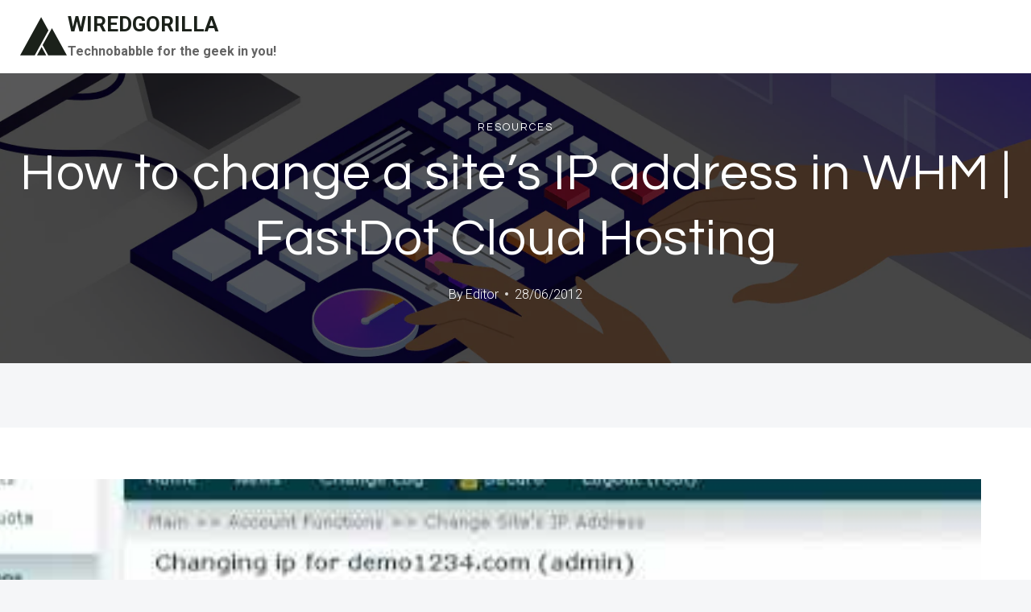

--- FILE ---
content_type: text/html; charset=UTF-8
request_url: https://wiredgorilla.com/how-to-change-a-sites-ip-address-in-whm-fastdot-cloud-hosting/
body_size: 24602
content:
<!doctype html>
<html lang="en-US" class="no-js" itemtype="https://schema.org/Blog" itemscope>
<head>
<meta charset="UTF-8">
<meta name="viewport" content="width=device-width, initial-scale=1, minimum-scale=1">
<meta name='robots' content='index, follow, max-image-preview:large, max-snippet:-1, max-video-preview:-1'/>
<link rel="canonical" href="https://wiredgorilla.com/how-to-change-a-sites-ip-address-in-whm-fastdot-cloud-hosting/">
<meta name="description" content="This tutorial will show you how to change a site&#039;s IP address in WHM. Proudly Sponsored by FastDot International Cloud Hosting. Visit our website for more web-h">
<meta property="og:title" content="How to change a site&#039;s IP address in WHM | FastDot Cloud Hosting - WIREDGORILLA">
<meta property="og:type" content="article">
<meta property="og:image" content="https://wiredgorilla.com/wp-content/uploads/2024/11/how-to-customize-wordpress-theme.png">
<meta property="og:image:width" content="1460">
<meta property="og:image:height" content="730">
<meta property="og:image:alt" content="how-to-customize-wordpress-theme">
<meta property="og:description" content="This tutorial will show you how to change a site&#039;s IP address in WHM. Proudly Sponsored by FastDot International Cloud Hosting. Visit our website for more web-h">
<meta property="og:url" content="https://wiredgorilla.com/how-to-change-a-sites-ip-address-in-whm-fastdot-cloud-hosting/">
<meta property="og:locale" content="en_US">
<meta property="og:site_name" content="WIREDGORILLA">
<meta property="article:published_time" content="2012-06-27T06:33:30-09:00">
<meta property="article:modified_time" content="2012-06-27T06:33:30-09:00">
<meta property="og:updated_time" content="2012-06-27T06:33:30-09:00">
<meta property="article:section" content="Resources">
<meta name="twitter:card" content="summary_large_image">
<meta name="twitter:image" content="https://wiredgorilla.com/wp-content/uploads/2024/11/how-to-customize-wordpress-theme.png">
<title>How to change a site&#039;s IP address in WHM | FastDot Cloud Hosting - WIREDGORILLA</title>
<link rel="canonical" href="https://wiredgorilla.com/how-to-change-a-sites-ip-address-in-whm-fastdot-cloud-hosting/"/>
<meta property="og:locale" content="en_US"/>
<meta property="og:type" content="article"/>
<meta property="og:title" content="How to change a site&#039;s IP address in WHM | FastDot Cloud Hosting - WIREDGORILLA"/>
<meta property="og:description" content="This tutorial will show you how to change a site&#8217;s IP address in WHM. Proudly Sponsored..."/>
<meta property="og:url" content="https://wiredgorilla.com/how-to-change-a-sites-ip-address-in-whm-fastdot-cloud-hosting/"/>
<meta property="og:site_name" content="WIREDGORILLA"/>
<meta property="article:published_time" content="2012-06-27T15:33:30+00:00"/>
<meta property="og:image" content="https://wiredgorilla.com/wp-content/uploads/2024/11/how-to-customize-wordpress-theme.png"/>
<meta property="og:image:width" content="1460"/>
<meta property="og:image:height" content="730"/>
<meta property="og:image:type" content="image/png"/>
<meta name="author" content="Editor"/>
<meta name="twitter:card" content="summary_large_image"/>
<meta name="twitter:label1" content="Written by"/>
<meta name="twitter:data1" content="Editor"/>
<script type="application/ld+json" class="yoast-schema-graph">{"@context":"https://schema.org","@graph":[{"@type":"Article","@id":"https://wiredgorilla.com/how-to-change-a-sites-ip-address-in-whm-fastdot-cloud-hosting/#article","isPartOf":{"@id":"https://wiredgorilla.com/how-to-change-a-sites-ip-address-in-whm-fastdot-cloud-hosting/"},"author":{"name":"Editor","@id":"https://wiredgorilla.com/#/schema/person/f83a96dacf2953b309453f94a486bf21"},"headline":"How to change a site&#8217;s IP address in WHM | FastDot Cloud Hosting","datePublished":"2012-06-27T15:33:30+00:00","mainEntityOfPage":{"@id":"https://wiredgorilla.com/how-to-change-a-sites-ip-address-in-whm-fastdot-cloud-hosting/"},"wordCount":61,"image":{"@id":"https://wiredgorilla.com/how-to-change-a-sites-ip-address-in-whm-fastdot-cloud-hosting/#primaryimage"},"thumbnailUrl":"https://wiredgorilla.com/wp-content/uploads/2024/11/how-to-customize-wordpress-theme.png","articleSection":["Resources"],"inLanguage":"en-US"},{"@type":"WebPage","@id":"https://wiredgorilla.com/how-to-change-a-sites-ip-address-in-whm-fastdot-cloud-hosting/","url":"https://wiredgorilla.com/how-to-change-a-sites-ip-address-in-whm-fastdot-cloud-hosting/","name":"How to change a site's IP address in WHM | FastDot Cloud Hosting - WIREDGORILLA","isPartOf":{"@id":"https://wiredgorilla.com/#website"},"primaryImageOfPage":{"@id":"https://wiredgorilla.com/how-to-change-a-sites-ip-address-in-whm-fastdot-cloud-hosting/#primaryimage"},"image":{"@id":"https://wiredgorilla.com/how-to-change-a-sites-ip-address-in-whm-fastdot-cloud-hosting/#primaryimage"},"thumbnailUrl":"https://wiredgorilla.com/wp-content/uploads/2024/11/how-to-customize-wordpress-theme.png","datePublished":"2012-06-27T15:33:30+00:00","author":{"@id":"https://wiredgorilla.com/#/schema/person/f83a96dacf2953b309453f94a486bf21"},"breadcrumb":{"@id":"https://wiredgorilla.com/how-to-change-a-sites-ip-address-in-whm-fastdot-cloud-hosting/#breadcrumb"},"inLanguage":"en-US","potentialAction":[{"@type":"ReadAction","target":["https://wiredgorilla.com/how-to-change-a-sites-ip-address-in-whm-fastdot-cloud-hosting/"]}]},{"@type":"ImageObject","inLanguage":"en-US","@id":"https://wiredgorilla.com/how-to-change-a-sites-ip-address-in-whm-fastdot-cloud-hosting/#primaryimage","url":"https://wiredgorilla.com/wp-content/uploads/2024/11/how-to-customize-wordpress-theme.png","contentUrl":"https://wiredgorilla.com/wp-content/uploads/2024/11/how-to-customize-wordpress-theme.png","width":1460,"height":730,"caption":"how-to-customize-wordpress-theme"},{"@type":"BreadcrumbList","@id":"https://wiredgorilla.com/how-to-change-a-sites-ip-address-in-whm-fastdot-cloud-hosting/#breadcrumb","itemListElement":[{"@type":"ListItem","position":1,"name":"Home","item":"https://wiredgorilla.com/"},{"@type":"ListItem","position":2,"name":"How to change a site&#8217;s IP address in WHM | FastDot Cloud Hosting"}]},{"@type":"WebSite","@id":"https://wiredgorilla.com/#website","url":"https://wiredgorilla.com/","name":"WIREDGORILLA","description":"Technobabble for the geek in you!","potentialAction":[{"@type":"SearchAction","target":{"@type":"EntryPoint","urlTemplate":"https://wiredgorilla.com/?s={search_term_string}"},"query-input":{"@type":"PropertyValueSpecification","valueRequired":true,"valueName":"search_term_string"}}],"inLanguage":"en-US"},{"@type":"Person","@id":"https://wiredgorilla.com/#/schema/person/f83a96dacf2953b309453f94a486bf21","name":"Editor","sameAs":["https://wiredgorilla.com/"],"url":"https://wiredgorilla.com/author/wiredgorilla/"}]}</script>
<link rel='dns-prefetch' href='//www.googletagmanager.com'/>
<link rel="alternate" type="application/rss+xml" title="WIREDGORILLA &raquo; Feed" href="https://wiredgorilla.com/feed/"/>
<link rel="alternate" type="application/rss+xml" title="WIREDGORILLA &raquo; Comments Feed" href="https://wiredgorilla.com/comments/feed/"/>
<link rel="alternate" title="oEmbed (JSON)" type="application/json+oembed" href="https://wiredgorilla.com/wp-json/oembed/1.0/embed?url=https%3A%2F%2Fwiredgorilla.com%2Fhow-to-change-a-sites-ip-address-in-whm-fastdot-cloud-hosting%2F"/>
<link rel="alternate" title="oEmbed (XML)" type="text/xml+oembed" href="https://wiredgorilla.com/wp-json/oembed/1.0/embed?url=https%3A%2F%2Fwiredgorilla.com%2Fhow-to-change-a-sites-ip-address-in-whm-fastdot-cloud-hosting%2F&#038;format=xml"/>
<style id='wp-img-auto-sizes-contain-inline-css'>img:is([sizes=auto i],[sizes^="auto," i]){contain-intrinsic-size:3000px 1500px}</style>
<style id='wp-block-library-inline-css'>:root{--wp-block-synced-color:#7a00df;--wp-block-synced-color--rgb:122,0,223;--wp-bound-block-color:var(--wp-block-synced-color);--wp-editor-canvas-background:#ddd;--wp-admin-theme-color:#007cba;--wp-admin-theme-color--rgb:0,124,186;--wp-admin-theme-color-darker-10:#006ba1;--wp-admin-theme-color-darker-10--rgb:0,107,160.5;--wp-admin-theme-color-darker-20:#005a87;--wp-admin-theme-color-darker-20--rgb:0,90,135;--wp-admin-border-width-focus:2px}@media (min-resolution:192dpi){:root{--wp-admin-border-width-focus:1.5px}}.wp-element-button{cursor:pointer}:root .has-very-light-gray-background-color{background-color:#eee}:root .has-very-dark-gray-background-color{background-color:#313131}:root .has-very-light-gray-color{color:#eee}:root .has-very-dark-gray-color{color:#313131}:root .has-vivid-green-cyan-to-vivid-cyan-blue-gradient-background{background:linear-gradient(135deg,#00d084,#0693e3)}:root .has-purple-crush-gradient-background{background:linear-gradient(135deg,#34e2e4,#4721fb 50%,#ab1dfe)}:root .has-hazy-dawn-gradient-background{background:linear-gradient(135deg,#faaca8,#dad0ec)}:root .has-subdued-olive-gradient-background{background:linear-gradient(135deg,#fafae1,#67a671)}:root .has-atomic-cream-gradient-background{background:linear-gradient(135deg,#fdd79a,#004a59)}:root .has-nightshade-gradient-background{background:linear-gradient(135deg,#330968,#31cdcf)}:root .has-midnight-gradient-background{background:linear-gradient(135deg,#020381,#2874fc)}:root{--wp--preset--font-size--normal:16px;--wp--preset--font-size--huge:42px}.has-regular-font-size{font-size:1em}.has-larger-font-size{font-size:2.625em}.has-normal-font-size{font-size:var(--wp--preset--font-size--normal)}.has-huge-font-size{font-size:var(--wp--preset--font-size--huge)}.has-text-align-center{text-align:center}.has-text-align-left{text-align:left}.has-text-align-right{text-align:right}.has-fit-text{white-space:nowrap!important}#end-resizable-editor-section{display:none}.aligncenter{clear:both}.items-justified-left{justify-content:flex-start}.items-justified-center{justify-content:center}.items-justified-right{justify-content:flex-end}.items-justified-space-between{justify-content:space-between}.screen-reader-text{border:0;clip-path:inset(50%);height:1px;margin:-1px;overflow:hidden;padding:0;position:absolute;width:1px;word-wrap:normal!important}.screen-reader-text:focus{background-color:#ddd;clip-path:none;color:#444;display:block;font-size:1em;height:auto;left:5px;line-height:normal;padding:15px 23px 14px;text-decoration:none;top:5px;width:auto;z-index:100000}html :where(.has-border-color){border-style:solid}html :where([style*=border-top-color]){border-top-style:solid}html :where([style*=border-right-color]){border-right-style:solid}html :where([style*=border-bottom-color]){border-bottom-style:solid}html :where([style*=border-left-color]){border-left-style:solid}html :where([style*=border-width]){border-style:solid}html :where([style*=border-top-width]){border-top-style:solid}html :where([style*=border-right-width]){border-right-style:solid}html :where([style*=border-bottom-width]){border-bottom-style:solid}html :where([style*=border-left-width]){border-left-style:solid}html :where(img[class*=wp-image-]){height:auto;max-width:100%}:where(figure){margin:0 0 1em}html :where(.is-position-sticky){--wp-admin--admin-bar--position-offset:var(--wp-admin--admin-bar--height,0px)}@media screen and (max-width:600px){html :where(.is-position-sticky){--wp-admin--admin-bar--position-offset:0px}}</style><style id='global-styles-inline-css'>:root{--wp--preset--aspect-ratio--square:1;--wp--preset--aspect-ratio--4-3:4/3;--wp--preset--aspect-ratio--3-4:3/4;--wp--preset--aspect-ratio--3-2:3/2;--wp--preset--aspect-ratio--2-3:2/3;--wp--preset--aspect-ratio--16-9:16/9;--wp--preset--aspect-ratio--9-16:9/16;--wp--preset--color--black:#000000;--wp--preset--color--cyan-bluish-gray:#abb8c3;--wp--preset--color--white:#ffffff;--wp--preset--color--pale-pink:#f78da7;--wp--preset--color--vivid-red:#cf2e2e;--wp--preset--color--luminous-vivid-orange:#ff6900;--wp--preset--color--luminous-vivid-amber:#fcb900;--wp--preset--color--light-green-cyan:#7bdcb5;--wp--preset--color--vivid-green-cyan:#00d084;--wp--preset--color--pale-cyan-blue:#8ed1fc;--wp--preset--color--vivid-cyan-blue:#0693e3;--wp--preset--color--vivid-purple:#9b51e0;--wp--preset--color--theme-palette-1:var(--global-palette1);--wp--preset--color--theme-palette-2:var(--global-palette2);--wp--preset--color--theme-palette-3:var(--global-palette3);--wp--preset--color--theme-palette-4:var(--global-palette4);--wp--preset--color--theme-palette-5:var(--global-palette5);--wp--preset--color--theme-palette-6:var(--global-palette6);--wp--preset--color--theme-palette-7:var(--global-palette7);--wp--preset--color--theme-palette-8:var(--global-palette8);--wp--preset--color--theme-palette-9:var(--global-palette9);--wp--preset--color--theme-palette-10:var(--global-palette10);--wp--preset--color--theme-palette-11:var(--global-palette11);--wp--preset--color--theme-palette-12:var(--global-palette12);--wp--preset--color--theme-palette-13:var(--global-palette13);--wp--preset--color--theme-palette-14:var(--global-palette14);--wp--preset--color--theme-palette-15:var(--global-palette15);--wp--preset--gradient--vivid-cyan-blue-to-vivid-purple:linear-gradient(135deg,rgb(6,147,227) 0%,rgb(155,81,224) 100%);--wp--preset--gradient--light-green-cyan-to-vivid-green-cyan:linear-gradient(135deg,rgb(122,220,180) 0%,rgb(0,208,130) 100%);--wp--preset--gradient--luminous-vivid-amber-to-luminous-vivid-orange:linear-gradient(135deg,rgb(252,185,0) 0%,rgb(255,105,0) 100%);--wp--preset--gradient--luminous-vivid-orange-to-vivid-red:linear-gradient(135deg,rgb(255,105,0) 0%,rgb(207,46,46) 100%);--wp--preset--gradient--very-light-gray-to-cyan-bluish-gray:linear-gradient(135deg,rgb(238,238,238) 0%,rgb(169,184,195) 100%);--wp--preset--gradient--cool-to-warm-spectrum:linear-gradient(135deg,rgb(74,234,220) 0%,rgb(151,120,209) 20%,rgb(207,42,186) 40%,rgb(238,44,130) 60%,rgb(251,105,98) 80%,rgb(254,248,76) 100%);--wp--preset--gradient--blush-light-purple:linear-gradient(135deg,rgb(255,206,236) 0%,rgb(152,150,240) 100%);--wp--preset--gradient--blush-bordeaux:linear-gradient(135deg,rgb(254,205,165) 0%,rgb(254,45,45) 50%,rgb(107,0,62) 100%);--wp--preset--gradient--luminous-dusk:linear-gradient(135deg,rgb(255,203,112) 0%,rgb(199,81,192) 50%,rgb(65,88,208) 100%);--wp--preset--gradient--pale-ocean:linear-gradient(135deg,rgb(255,245,203) 0%,rgb(182,227,212) 50%,rgb(51,167,181) 100%);--wp--preset--gradient--electric-grass:linear-gradient(135deg,rgb(202,248,128) 0%,rgb(113,206,126) 100%);--wp--preset--gradient--midnight:linear-gradient(135deg,rgb(2,3,129) 0%,rgb(40,116,252) 100%);--wp--preset--font-size--small:var(--global-font-size-small);--wp--preset--font-size--medium:var(--global-font-size-medium);--wp--preset--font-size--large:var(--global-font-size-large);--wp--preset--font-size--x-large:42px;--wp--preset--font-size--larger:var(--global-font-size-larger);--wp--preset--font-size--xxlarge:var(--global-font-size-xxlarge);--wp--preset--spacing--20:0.44rem;--wp--preset--spacing--30:0.67rem;--wp--preset--spacing--40:1rem;--wp--preset--spacing--50:1.5rem;--wp--preset--spacing--60:2.25rem;--wp--preset--spacing--70:3.38rem;--wp--preset--spacing--80:5.06rem;--wp--preset--shadow--natural:6px 6px 9px rgba(0, 0, 0, 0.2);--wp--preset--shadow--deep:12px 12px 50px rgba(0, 0, 0, 0.4);--wp--preset--shadow--sharp:6px 6px 0px rgba(0, 0, 0, 0.2);--wp--preset--shadow--outlined:6px 6px 0px -3px rgb(255, 255, 255), 6px 6px rgb(0, 0, 0);--wp--preset--shadow--crisp:6px 6px 0px rgb(0, 0, 0);}:where(.is-layout-flex){gap:0.5em;}:where(.is-layout-grid){gap:0.5em;}body .is-layout-flex{display:flex;}.is-layout-flex{flex-wrap:wrap;align-items:center;}.is-layout-flex > :is(*, div){margin:0;}body .is-layout-grid{display:grid;}.is-layout-grid > :is(*, div){margin:0;}:where(.wp-block-columns.is-layout-flex){gap:2em;}:where(.wp-block-columns.is-layout-grid){gap:2em;}:where(.wp-block-post-template.is-layout-flex){gap:1.25em;}:where(.wp-block-post-template.is-layout-grid){gap:1.25em;}.has-black-color{color:var(--wp--preset--color--black) !important;}.has-cyan-bluish-gray-color{color:var(--wp--preset--color--cyan-bluish-gray) !important;}.has-white-color{color:var(--wp--preset--color--white) !important;}.has-pale-pink-color{color:var(--wp--preset--color--pale-pink) !important;}.has-vivid-red-color{color:var(--wp--preset--color--vivid-red) !important;}.has-luminous-vivid-orange-color{color:var(--wp--preset--color--luminous-vivid-orange) !important;}.has-luminous-vivid-amber-color{color:var(--wp--preset--color--luminous-vivid-amber) !important;}.has-light-green-cyan-color{color:var(--wp--preset--color--light-green-cyan) !important;}.has-vivid-green-cyan-color{color:var(--wp--preset--color--vivid-green-cyan) !important;}.has-pale-cyan-blue-color{color:var(--wp--preset--color--pale-cyan-blue) !important;}.has-vivid-cyan-blue-color{color:var(--wp--preset--color--vivid-cyan-blue) !important;}.has-vivid-purple-color{color:var(--wp--preset--color--vivid-purple) !important;}.has-black-background-color{background-color:var(--wp--preset--color--black) !important;}.has-cyan-bluish-gray-background-color{background-color:var(--wp--preset--color--cyan-bluish-gray) !important;}.has-white-background-color{background-color:var(--wp--preset--color--white) !important;}.has-pale-pink-background-color{background-color:var(--wp--preset--color--pale-pink) !important;}.has-vivid-red-background-color{background-color:var(--wp--preset--color--vivid-red) !important;}.has-luminous-vivid-orange-background-color{background-color:var(--wp--preset--color--luminous-vivid-orange) !important;}.has-luminous-vivid-amber-background-color{background-color:var(--wp--preset--color--luminous-vivid-amber) !important;}.has-light-green-cyan-background-color{background-color:var(--wp--preset--color--light-green-cyan) !important;}.has-vivid-green-cyan-background-color{background-color:var(--wp--preset--color--vivid-green-cyan) !important;}.has-pale-cyan-blue-background-color{background-color:var(--wp--preset--color--pale-cyan-blue) !important;}.has-vivid-cyan-blue-background-color{background-color:var(--wp--preset--color--vivid-cyan-blue) !important;}.has-vivid-purple-background-color{background-color:var(--wp--preset--color--vivid-purple) !important;}.has-black-border-color{border-color:var(--wp--preset--color--black) !important;}.has-cyan-bluish-gray-border-color{border-color:var(--wp--preset--color--cyan-bluish-gray) !important;}.has-white-border-color{border-color:var(--wp--preset--color--white) !important;}.has-pale-pink-border-color{border-color:var(--wp--preset--color--pale-pink) !important;}.has-vivid-red-border-color{border-color:var(--wp--preset--color--vivid-red) !important;}.has-luminous-vivid-orange-border-color{border-color:var(--wp--preset--color--luminous-vivid-orange) !important;}.has-luminous-vivid-amber-border-color{border-color:var(--wp--preset--color--luminous-vivid-amber) !important;}.has-light-green-cyan-border-color{border-color:var(--wp--preset--color--light-green-cyan) !important;}.has-vivid-green-cyan-border-color{border-color:var(--wp--preset--color--vivid-green-cyan) !important;}.has-pale-cyan-blue-border-color{border-color:var(--wp--preset--color--pale-cyan-blue) !important;}.has-vivid-cyan-blue-border-color{border-color:var(--wp--preset--color--vivid-cyan-blue) !important;}.has-vivid-purple-border-color{border-color:var(--wp--preset--color--vivid-purple) !important;}.has-vivid-cyan-blue-to-vivid-purple-gradient-background{background:var(--wp--preset--gradient--vivid-cyan-blue-to-vivid-purple) !important;}.has-light-green-cyan-to-vivid-green-cyan-gradient-background{background:var(--wp--preset--gradient--light-green-cyan-to-vivid-green-cyan) !important;}.has-luminous-vivid-amber-to-luminous-vivid-orange-gradient-background{background:var(--wp--preset--gradient--luminous-vivid-amber-to-luminous-vivid-orange) !important;}.has-luminous-vivid-orange-to-vivid-red-gradient-background{background:var(--wp--preset--gradient--luminous-vivid-orange-to-vivid-red) !important;}.has-very-light-gray-to-cyan-bluish-gray-gradient-background{background:var(--wp--preset--gradient--very-light-gray-to-cyan-bluish-gray) !important;}.has-cool-to-warm-spectrum-gradient-background{background:var(--wp--preset--gradient--cool-to-warm-spectrum) !important;}.has-blush-light-purple-gradient-background{background:var(--wp--preset--gradient--blush-light-purple) !important;}.has-blush-bordeaux-gradient-background{background:var(--wp--preset--gradient--blush-bordeaux) !important;}.has-luminous-dusk-gradient-background{background:var(--wp--preset--gradient--luminous-dusk) !important;}.has-pale-ocean-gradient-background{background:var(--wp--preset--gradient--pale-ocean) !important;}.has-electric-grass-gradient-background{background:var(--wp--preset--gradient--electric-grass) !important;}.has-midnight-gradient-background{background:var(--wp--preset--gradient--midnight) !important;}.has-small-font-size{font-size:var(--wp--preset--font-size--small) !important;}.has-medium-font-size{font-size:var(--wp--preset--font-size--medium) !important;}.has-large-font-size{font-size:var(--wp--preset--font-size--large) !important;}.has-x-large-font-size{font-size:var(--wp--preset--font-size--x-large) !important;}</style>
<style id='classic-theme-styles-inline-css'>.wp-block-button__link{color:#fff;background-color:#32373c;border-radius:9999px;box-shadow:none;text-decoration:none;padding:calc(.667em + 2px) calc(1.333em + 2px);font-size:1.125em}.wp-block-file__button{background:#32373c;color:#fff;text-decoration:none}</style>
<link rel="stylesheet" type="text/css" href="//wiredgorilla.com/wp-content/cache/wpfc-minified/861ji07l/fgt6s.css" media="all"/>
<style id='kadence-global-inline-css'>:root{--global-palette1:#1b211a;--global-palette2:#555555;--global-palette3:#1b211a;--global-palette4:#464646;--global-palette5:#646464;--global-palette6:#9c9c9c;--global-palette7:#f5f6f8;--global-palette8:#f5f6f8;--global-palette9:#ffffff;--global-palette10:oklch(from var(--global-palette1) calc(l + 0.10 * (1 - l)) calc(c * 1.00) calc(h + 180) / 100%);--global-palette11:#13612e;--global-palette12:#1159af;--global-palette13:#b82105;--global-palette14:#f7630c;--global-palette15:#f5a524;--global-palette9rgb:255, 255, 255;--global-palette-highlight:var(--global-palette1);--global-palette-highlight-alt:var(--global-palette3);--global-palette-highlight-alt2:var(--global-palette9);--global-palette-btn-bg:var(--global-palette1);--global-palette-btn-bg-hover:var(--global-palette6);--global-palette-btn:#ffffff;--global-palette-btn-hover:var(--global-palette9);--global-palette-btn-sec-bg:var(--global-palette7);--global-palette-btn-sec-bg-hover:var(--global-palette2);--global-palette-btn-sec:var(--global-palette3);--global-palette-btn-sec-hover:var(--global-palette9);--global-body-font-family:Roboto, sans-serif;--global-heading-font-family:Questrial, sans-serif;--global-primary-nav-font-family:Montserrat, sans-serif;--global-fallback-font:sans-serif;--global-display-fallback-font:sans-serif;--global-content-width:1600px;--global-content-wide-width:calc(1600px + 230px);--global-content-narrow-width:1000px;--global-content-edge-padding:1.5rem;--global-content-boxed-padding:4rem;--global-calc-content-width:calc(1600px - var(--global-content-edge-padding) - var(--global-content-edge-padding) );--wp--style--global--content-size:var(--global-calc-content-width);}.wp-site-blocks{--global-vw:calc( 100vw - ( 0.5 * var(--scrollbar-offset)));}body{background:var(--global-palette8);}body, input, select, optgroup, textarea{font-style:normal;font-weight:300;font-size:20px;line-height:1.6;font-family:var(--global-body-font-family);color:var(--global-palette4);}.content-bg, body.content-style-unboxed .site{background:var(--global-palette9);}h1,h2,h3,h4,h5,h6{font-family:var(--global-heading-font-family);}h1{font-style:normal;font-weight:500;font-size:63px;line-height:1.3;letter-spacing:1px;color:var(--global-palette3);}h2{font-style:normal;font-weight:normal;font-size:50px;line-height:1.3;color:var(--global-palette3);}h3{font-style:normal;font-weight:normal;font-size:45px;line-height:1.3;color:var(--global-palette3);}h4{font-style:normal;font-weight:normal;font-size:36px;line-height:1.3;color:var(--global-palette3);}h5{font-style:normal;font-weight:normal;font-size:32px;line-height:1.3;color:var(--global-palette3);}h6{font-style:normal;font-weight:normal;font-size:25px;line-height:1.5;color:var(--global-palette3);}@media all and (max-width: 1024px){h1{font-size:52px;}h2{font-size:40px;}h3{font-size:35px;}h4{font-size:32px;}h5{font-size:27px;}h6{font-size:23px;}}@media all and (max-width: 767px){h1{font-size:44px;}h2{font-size:32px;line-height:1.2;}h3{font-size:28px;}h4{font-size:26px;}h5{font-size:24px;}h6{font-size:22px;}}.entry-hero .kadence-breadcrumbs{max-width:1600px;}.site-container, .site-header-row-layout-contained, .site-footer-row-layout-contained, .entry-hero-layout-contained, .comments-area, .alignfull > .wp-block-cover__inner-container, .alignwide > .wp-block-cover__inner-container{max-width:var(--global-content-width);}.content-width-narrow .content-container.site-container, .content-width-narrow .hero-container.site-container{max-width:var(--global-content-narrow-width);}@media all and (min-width: 1830px){.wp-site-blocks .content-container  .alignwide{margin-left:-115px;margin-right:-115px;width:unset;max-width:unset;}}@media all and (min-width: 1260px){.content-width-narrow .wp-site-blocks .content-container .alignwide{margin-left:-130px;margin-right:-130px;width:unset;max-width:unset;}}.content-style-boxed .wp-site-blocks .entry-content .alignwide{margin-left:calc( -1 * var( --global-content-boxed-padding ) );margin-right:calc( -1 * var( --global-content-boxed-padding ) );}.content-area{margin-top:5rem;margin-bottom:5rem;}@media all and (max-width: 1024px){.content-area{margin-top:3rem;margin-bottom:3rem;}}@media all and (max-width: 767px){.content-area{margin-top:2rem;margin-bottom:2rem;}}@media all and (max-width: 1024px){:root{--global-content-boxed-padding:2rem;}}@media all and (max-width: 767px){:root{--global-content-boxed-padding:1.5rem;}}.entry-content-wrap{padding:4rem;}@media all and (max-width: 1024px){.entry-content-wrap{padding:2rem;}}@media all and (max-width: 767px){.entry-content-wrap{padding:1.5rem;}}.entry.single-entry{box-shadow:0px 15px 15px -10px rgba(0,0,0,0.05);}.entry.loop-entry{box-shadow:0px 15px 15px -10px rgba(0,0,0,0);}.loop-entry .entry-content-wrap{padding:2.3rem;}@media all and (max-width: 1024px){.loop-entry .entry-content-wrap{padding:2rem;}}@media all and (max-width: 767px){.loop-entry .entry-content-wrap{padding:1.5rem;}}.has-sidebar:not(.has-left-sidebar) .content-container{grid-template-columns:1fr 20%;}.has-sidebar.has-left-sidebar .content-container{grid-template-columns:20% 1fr;}.primary-sidebar.widget-area .widget{margin-bottom:1.5em;color:var(--global-palette4);}.primary-sidebar.widget-area .widget-title{font-weight:700;font-size:20px;line-height:1.5;color:var(--global-palette3);}button, .button, .wp-block-button__link, input[type="button"], input[type="reset"], input[type="submit"], .fl-button, .elementor-button-wrapper .elementor-button, .wc-block-components-checkout-place-order-button, .wc-block-cart__submit{font-style:normal;font-weight:500;font-size:14px;letter-spacing:1px;font-family:Montserrat, sans-serif;text-transform:uppercase;border-radius:0px;padding:19px 45px 19px 45px;border:1px none currentColor;border-color:var(--global-palette3);box-shadow:0px 0px 0px -7px rgba(0,0,0,0);}.wp-block-button.is-style-outline .wp-block-button__link{padding:19px 45px 19px 45px;}button:hover, button:focus, button:active, .button:hover, .button:focus, .button:active, .wp-block-button__link:hover, .wp-block-button__link:focus, .wp-block-button__link:active, input[type="button"]:hover, input[type="button"]:focus, input[type="button"]:active, input[type="reset"]:hover, input[type="reset"]:focus, input[type="reset"]:active, input[type="submit"]:hover, input[type="submit"]:focus, input[type="submit"]:active, .elementor-button-wrapper .elementor-button:hover, .elementor-button-wrapper .elementor-button:focus, .elementor-button-wrapper .elementor-button:active, .wc-block-cart__submit:hover{border-color:var(--global-palette9);box-shadow:0px 15px 25px -7px rgba(0,0,0,0);}.kb-button.kb-btn-global-outline.kb-btn-global-inherit{padding-top:calc(19px - 2px);padding-right:calc(45px - 2px);padding-bottom:calc(19px - 2px);padding-left:calc(45px - 2px);}@media all and (max-width: 1024px){button, .button, .wp-block-button__link, input[type="button"], input[type="reset"], input[type="submit"], .fl-button, .elementor-button-wrapper .elementor-button, .wc-block-components-checkout-place-order-button, .wc-block-cart__submit{border-color:var(--global-palette3);}}@media all and (max-width: 767px){button, .button, .wp-block-button__link, input[type="button"], input[type="reset"], input[type="submit"], .fl-button, .elementor-button-wrapper .elementor-button, .wc-block-components-checkout-place-order-button, .wc-block-cart__submit{border-color:var(--global-palette3);}}button.button-style-secondary, .button.button-style-secondary, .wp-block-button__link.button-style-secondary, input[type="button"].button-style-secondary, input[type="reset"].button-style-secondary, input[type="submit"].button-style-secondary, .fl-button.button-style-secondary, .elementor-button-wrapper .elementor-button.button-style-secondary, .wc-block-components-checkout-place-order-button.button-style-secondary, .wc-block-cart__submit.button-style-secondary{font-style:normal;font-weight:500;font-size:14px;letter-spacing:1px;font-family:Montserrat, sans-serif;text-transform:uppercase;}@media all and (min-width: 1025px){.transparent-header .entry-hero .entry-hero-container-inner{padding-top:90px;}}@media all and (max-width: 1024px){.mobile-transparent-header .entry-hero .entry-hero-container-inner{padding-top:90px;}}@media all and (max-width: 767px){.mobile-transparent-header .entry-hero .entry-hero-container-inner{padding-top:90px;}}#kt-scroll-up-reader, #kt-scroll-up{border-radius:0px 0px 0px 0px;bottom:30px;font-size:1.2em;padding:0.4em 0.4em 0.4em 0.4em;}#kt-scroll-up-reader.scroll-up-side-right, #kt-scroll-up.scroll-up-side-right{right:30px;}#kt-scroll-up-reader.scroll-up-side-left, #kt-scroll-up.scroll-up-side-left{left:30px;}.entry-author-style-center{padding-top:var(--global-md-spacing);border-top:1px solid var(--global-gray-500);}.entry-author-style-center .entry-author-avatar, .entry-meta .author-avatar{display:none;}.entry-author-style-normal .entry-author-profile{padding-left:0px;}#comments .comment-meta{margin-left:0px;}.comment-metadata a:not(.comment-edit-link), .comment-body .edit-link:before{display:none;}body.single .entry-related{background:var(--global-palette9);}.wp-site-blocks .entry-related h2.entry-related-title{font-style:normal;font-size:40px;}.wp-site-blocks .post-title h1{font-style:normal;color:var(--global-palette9);}.post-title .entry-taxonomies, .post-title .entry-taxonomies a{font-style:normal;font-weight:normal;font-size:13px;letter-spacing:2px;font-family:Questrial, sans-serif;text-transform:uppercase;color:var(--global-palette9);}.post-title .entry-taxonomies .category-style-pill a{background:var(--global-palette9);}.post-title .entry-meta{color:var(--global-palette9);}.post-title .kadence-breadcrumbs{color:var(--global-palette9);}.entry-hero.post-hero-section .entry-header{min-height:360px;}.post-hero-section .hero-section-overlay{background:rgba(0,0,0,0.64);}@media all and (max-width: 1024px){.entry-hero.post-hero-section .entry-header{min-height:300px;}}@media all and (max-width: 767px){.entry-hero.post-hero-section .entry-header{min-height:320px;}}.loop-entry.type-post h2.entry-title{font-style:normal;font-weight:700;font-size:30px;color:var(--global-palette4);}.loop-entry.type-post .entry-taxonomies{font-style:normal;font-weight:normal;font-size:13px;letter-spacing:2px;font-family:Questrial, sans-serif;text-transform:uppercase;}.loop-entry.type-post .entry-taxonomies, .loop-entry.type-post .entry-taxonomies a{color:var(--global-palette6);}.loop-entry.type-post .entry-taxonomies .category-style-pill a{background:var(--global-palette6);}.loop-entry.type-post .entry-meta{font-style:normal;font-weight:normal;font-family:Questrial, sans-serif;}
@media all and (max-width: 1024px){.mobile-transparent-header #masthead{position:absolute;left:0px;right:0px;z-index:100;}.kadence-scrollbar-fixer.mobile-transparent-header #masthead{right:var(--scrollbar-offset,0);}.mobile-transparent-header #masthead, .mobile-transparent-header .site-top-header-wrap .site-header-row-container-inner, .mobile-transparent-header .site-main-header-wrap .site-header-row-container-inner, .mobile-transparent-header .site-bottom-header-wrap .site-header-row-container-inner{background:transparent;}.site-header-row-tablet-layout-fullwidth, .site-header-row-tablet-layout-standard{padding:0px;}}@media all and (min-width: 1025px){.transparent-header #masthead{position:absolute;left:0px;right:0px;z-index:100;}.transparent-header.kadence-scrollbar-fixer #masthead{right:var(--scrollbar-offset,0);}.transparent-header #masthead, .transparent-header .site-top-header-wrap .site-header-row-container-inner, .transparent-header .site-main-header-wrap .site-header-row-container-inner, .transparent-header .site-bottom-header-wrap .site-header-row-container-inner{background:transparent;}}.site-branding a.brand .logo-icon{max-width:60px;}.site-branding a.brand .logo-icon{color:var(--global-palette3);}.site-branding{padding:0px 0px 0px 0px;}.site-branding .site-title{font-weight:700;font-size:26px;line-height:1.2;color:var(--global-palette3);}.site-branding .site-description{font-weight:700;font-size:16px;line-height:1.4;color:var(--global-palette5);}#masthead, #masthead .kadence-sticky-header.item-is-fixed:not(.item-at-start):not(.site-header-row-container):not(.site-main-header-wrap), #masthead .kadence-sticky-header.item-is-fixed:not(.item-at-start) > .site-header-row-container-inner{background:var(--global-palette9);}.site-main-header-wrap .site-header-row-container-inner{background:var(--global-palette9);border-bottom:1px solid var(--global-palette8);}.site-main-header-inner-wrap{min-height:90px;}.transparent-header #masthead .site-main-header-wrap .site-header-row-container-inner{background:var(--global-palette9);}.header-navigation .header-menu-container ul ul.sub-menu, .header-navigation .header-menu-container ul ul.submenu{background:var(--global-palette3);box-shadow:0px 2px 13px 0px rgba(0,0,0,0.1);}.header-navigation .header-menu-container ul ul li.menu-item, .header-menu-container ul.menu > li.kadence-menu-mega-enabled > ul > li.menu-item > a{border-bottom:1px solid rgba(255,255,255,0.1);border-radius:0px 0px 0px 0px;}.header-navigation .header-menu-container ul ul li.menu-item > a{width:200px;padding-top:1em;padding-bottom:1em;color:var(--global-palette8);font-style:normal;font-weight:500;font-size:13px;font-family:Montserrat, sans-serif;}.header-navigation .header-menu-container ul ul li.menu-item > a:hover{color:var(--global-palette9);background:var(--global-palette4);border-radius:0px 0px 0px 0px;}.header-navigation .header-menu-container ul ul li.menu-item.current-menu-item > a{color:var(--global-palette9);background:var(--global-palette4);border-radius:0px 0px 0px 0px;}.mobile-toggle-open-container .menu-toggle-open, .mobile-toggle-open-container .menu-toggle-open:focus{color:var(--global-palette3);padding:0.4em 0.6em 0.4em 0.6em;font-size:14px;}.mobile-toggle-open-container .menu-toggle-open.menu-toggle-style-bordered{border:1px solid currentColor;}.mobile-toggle-open-container .menu-toggle-open .menu-toggle-icon{font-size:30px;}.mobile-toggle-open-container .menu-toggle-open:hover, .mobile-toggle-open-container .menu-toggle-open:focus-visible{color:var(--global-palette-highlight);}.mobile-navigation ul li{font-style:normal;font-weight:normal;font-size:21px;line-height:1.1;font-family:Questrial, sans-serif;}.mobile-navigation ul li a{padding-top:1em;padding-bottom:1em;}.mobile-navigation ul li > a, .mobile-navigation ul li.menu-item-has-children > .drawer-nav-drop-wrap{color:var(--global-palette3);}.mobile-navigation ul li > a:hover, .mobile-navigation ul li.menu-item-has-children > .drawer-nav-drop-wrap:hover{color:var(--global-palette1);}.mobile-navigation ul li.current-menu-item > a, .mobile-navigation ul li.current-menu-item.menu-item-has-children > .drawer-nav-drop-wrap{color:var(--global-palette1);}.mobile-navigation ul li.menu-item-has-children .drawer-nav-drop-wrap, .mobile-navigation ul li:not(.menu-item-has-children) a{border-bottom:1px solid var(--global-palette8);}.mobile-navigation:not(.drawer-navigation-parent-toggle-true) ul li.menu-item-has-children .drawer-nav-drop-wrap button{border-left:1px solid var(--global-palette8);}#mobile-drawer .drawer-inner, #mobile-drawer.popup-drawer-layout-fullwidth.popup-drawer-animation-slice .pop-portion-bg, #mobile-drawer.popup-drawer-layout-fullwidth.popup-drawer-animation-slice.pop-animated.show-drawer .drawer-inner{background:var(--global-palette9);}#mobile-drawer .drawer-header .drawer-toggle{padding:0.6em 0.15em 0.6em 0.15em;font-size:24px;}
#colophon{background:var(--global-palette7);}.site-middle-footer-inner-wrap{padding-top:30px;padding-bottom:30px;grid-column-gap:30px;grid-row-gap:30px;}.site-middle-footer-inner-wrap .widget{margin-bottom:30px;}.site-middle-footer-inner-wrap .site-footer-section:not(:last-child):after{right:calc(-30px / 2);}.site-top-footer-inner-wrap{padding-top:120px;padding-bottom:20px;grid-column-gap:30px;grid-row-gap:30px;}.site-top-footer-inner-wrap .widget{margin-bottom:30px;}.site-top-footer-inner-wrap .site-footer-section:not(:last-child):after{right:calc(-30px / 2);}@media all and (max-width: 1024px){.site-top-footer-inner-wrap{padding-top:100px;padding-bottom:0px;}}@media all and (max-width: 767px){.site-top-footer-inner-wrap{padding-top:50px;padding-bottom:0px;}}.site-bottom-footer-inner-wrap{padding-top:10px;padding-bottom:100px;grid-column-gap:30px;}.site-bottom-footer-inner-wrap .widget{margin-bottom:30px;}.site-bottom-footer-inner-wrap .site-footer-section:not(:last-child):after{right:calc(-30px / 2);}@media all and (max-width: 767px){.site-bottom-footer-inner-wrap{padding-top:0px;padding-bottom:50px;}}#colophon .footer-html{font-style:normal;font-weight:normal;font-size:15px;font-family:Montserrat, sans-serif;}#colophon .footer-navigation .footer-menu-container > ul > li > a{padding-left:calc(3em / 2);padding-right:calc(3em / 2);padding-top:calc(0em / 2);padding-bottom:calc(0em / 2);color:var(--global-palette3);}#colophon .footer-navigation .footer-menu-container > ul li a{font-style:normal;font-weight:500;font-size:14px;font-family:Montserrat, sans-serif;text-transform:uppercase;}#colophon .footer-navigation .footer-menu-container > ul li a:hover{color:var(--global-palette-highlight);}#colophon .footer-navigation .footer-menu-container > ul li.current-menu-item > a{color:var(--global-palette3);}
.content-title-style-above .post-hero-section .entry-hero-container-inner{background-image:url('https://wiredgorilla.com/wp-content/uploads/2024/11/how-to-customize-wordpress-theme.png');background-repeat:no-repeat;background-position:center center;background-size:cover;background-attachment:scroll;}</style>
<link rel="stylesheet" type="text/css" href="//wiredgorilla.com/wp-content/cache/wpfc-minified/fdh90nqx/h93zn.css" media="all"/>
<style id='kadence-blocks-global-variables-inline-css'>:root{--global-kb-font-size-sm:clamp(0.8rem, 0.73rem + 0.217vw, 0.9rem);--global-kb-font-size-md:clamp(1.1rem, 0.995rem + 0.326vw, 1.25rem);--global-kb-font-size-lg:clamp(1.75rem, 1.576rem + 0.543vw, 2rem);--global-kb-font-size-xl:clamp(2.25rem, 1.728rem + 1.63vw, 3rem);--global-kb-font-size-xxl:clamp(2.5rem, 1.456rem + 3.26vw, 4rem);--global-kb-font-size-xxxl:clamp(2.75rem, 0.489rem + 7.065vw, 6rem);}</style>
<script src="https://www.googletagmanager.com/gtag/js?id=GT-MBLCF9H" id="google_gtagjs-js" async></script>
<link rel="https://api.w.org/" href="https://wiredgorilla.com/wp-json/"/><link rel="alternate" title="JSON" type="application/json" href="https://wiredgorilla.com/wp-json/wp/v2/posts/83038"/><link rel="EditURI" type="application/rsd+xml" title="RSD" href="https://wiredgorilla.com/xmlrpc.php?rsd"/>
<meta name="generator" content="WordPress 6.9"/>
<link rel='shortlink' href='https://wiredgorilla.com/?p=83038'/>
<meta name="generator" content="Site Kit by Google 1.170.0"/>
<link rel="icon" href="https://wiredgorilla.com/wp-content/uploads/2024/11/cropped-gorilla-small-32x32.jpg" sizes="32x32"/>
<link rel="icon" href="https://wiredgorilla.com/wp-content/uploads/2024/11/cropped-gorilla-small-192x192.jpg" sizes="192x192"/>
<link rel="apple-touch-icon" href="https://wiredgorilla.com/wp-content/uploads/2024/11/cropped-gorilla-small-180x180.jpg"/>
<meta name="msapplication-TileImage" content="https://wiredgorilla.com/wp-content/uploads/2024/11/cropped-gorilla-small-270x270.jpg"/>
<style id="wp-custom-css">iframe{width:100% !important;height:40rem !important;}
.wp-site-blocks .post-thumbnail:not(.kadence-thumbnail-ratio-inherit) img{height:100%;width:100%;border-radius:25px;}
img{display:block;height:auto;max-width:100%;border-radius:25px;}</style>
<script data-wpfc-render="false">var Wpfcll={s:[],osl:0,scroll:false,i:function(){Wpfcll.ss();window.addEventListener('load',function(){let observer=new MutationObserver(mutationRecords=>{Wpfcll.osl=Wpfcll.s.length;Wpfcll.ss();if(Wpfcll.s.length > Wpfcll.osl){Wpfcll.ls(false);}});observer.observe(document.getElementsByTagName("html")[0],{childList:true,attributes:true,subtree:true,attributeFilter:["src"],attributeOldValue:false,characterDataOldValue:false});Wpfcll.ls(true);});window.addEventListener('scroll',function(){Wpfcll.scroll=true;Wpfcll.ls(false);});window.addEventListener('resize',function(){Wpfcll.scroll=true;Wpfcll.ls(false);});window.addEventListener('click',function(){Wpfcll.scroll=true;Wpfcll.ls(false);});},c:function(e,pageload){var w=document.documentElement.clientHeight || body.clientHeight;var n=0;if(pageload){n=0;}else{n=(w > 800) ? 800:200;n=Wpfcll.scroll ? 800:n;}var er=e.getBoundingClientRect();var t=0;var p=e.parentNode ? e.parentNode:false;if(typeof p.getBoundingClientRect=="undefined"){var pr=false;}else{var pr=p.getBoundingClientRect();}if(er.x==0 && er.y==0){for(var i=0;i < 10;i++){if(p){if(pr.x==0 && pr.y==0){if(p.parentNode){p=p.parentNode;}if(typeof p.getBoundingClientRect=="undefined"){pr=false;}else{pr=p.getBoundingClientRect();}}else{t=pr.top;break;}}};}else{t=er.top;}if(w - t+n > 0){return true;}return false;},r:function(e,pageload){var s=this;var oc,ot;try{oc=e.getAttribute("data-wpfc-original-src");ot=e.getAttribute("data-wpfc-original-srcset");originalsizes=e.getAttribute("data-wpfc-original-sizes");if(s.c(e,pageload)){if(oc || ot){if(e.tagName=="DIV" || e.tagName=="A" || e.tagName=="SPAN"){e.style.backgroundImage="url("+oc+")";e.removeAttribute("data-wpfc-original-src");e.removeAttribute("data-wpfc-original-srcset");e.removeAttribute("onload");}else{if(oc){e.setAttribute('src',oc);}if(ot){e.setAttribute('srcset',ot);}if(originalsizes){e.setAttribute('sizes',originalsizes);}if(e.getAttribute("alt") && e.getAttribute("alt")=="blank"){e.removeAttribute("alt");}e.removeAttribute("data-wpfc-original-src");e.removeAttribute("data-wpfc-original-srcset");e.removeAttribute("data-wpfc-original-sizes");e.removeAttribute("onload");if(e.tagName=="IFRAME"){var y="https://www.youtube.com/embed/";if(navigator.userAgent.match(/\sEdge?\/\d/i)){e.setAttribute('src',e.getAttribute("src").replace(/.+\/templates\/youtube\.html\#/,y));}e.onload=function(){if(typeof window.jQuery !="undefined"){if(jQuery.fn.fitVids){jQuery(e).parent().fitVids({customSelector:"iframe[src]"});}}var s=e.getAttribute("src").match(/templates\/youtube\.html\#(.+)/);if(s){try{var i=e.contentDocument || e.contentWindow;if(i.location.href=="about:blank"){e.setAttribute('src',y+s[1]);}}catch(err){e.setAttribute('src',y+s[1]);}}}}}}else{if(e.tagName=="NOSCRIPT"){if(typeof window.jQuery !="undefined"){if(jQuery(e).attr("data-type")=="wpfc"){e.removeAttribute("data-type");jQuery(e).after(jQuery(e).text());}}}}}}catch(error){console.log(error);console.log("==>",e);}},ss:function(){var i=Array.prototype.slice.call(document.getElementsByTagName("img"));var f=Array.prototype.slice.call(document.getElementsByTagName("iframe"));var d=Array.prototype.slice.call(document.getElementsByTagName("div"));var a=Array.prototype.slice.call(document.getElementsByTagName("a"));var s=Array.prototype.slice.call(document.getElementsByTagName("span"));var n=Array.prototype.slice.call(document.getElementsByTagName("noscript"));this.s=i.concat(f).concat(d).concat(a).concat(s).concat(n);},ls:function(pageload){var s=this;[].forEach.call(s.s,function(e,index){s.r(e,pageload);});}};document.addEventListener('DOMContentLoaded',function(){wpfci();});function wpfci(){Wpfcll.i();}</script>
</head>
<body class="wp-singular post-template-default single single-post postid-83038 single-format-standard wp-embed-responsive wp-theme-kadence footer-on-bottom hide-focus-outline link-style-standard has-sidebar content-title-style-above content-width-normal content-style-boxed content-vertical-padding-show non-transparent-header mobile-non-transparent-header">
<div id="wrapper" class="site wp-site-blocks">
<a class="skip-link screen-reader-text scroll-ignore" href="#main">Skip to content</a>
<header id="masthead" class="site-header" role="banner" itemtype="https://schema.org/WPHeader" itemscope>
<div id="main-header" class="site-header-wrap">
<div class="site-header-inner-wrap">
<div class="site-header-upper-wrap">
<div class="site-header-upper-inner-wrap">
<div class="site-main-header-wrap site-header-row-container site-header-focus-item site-header-row-layout-standard" data-section="kadence_customizer_header_main">
<div class="site-header-row-container-inner">
<div class="site-container">
<div class="site-main-header-inner-wrap site-header-row site-header-row-has-sides site-header-row-no-center">
<div class="site-header-main-section-left site-header-section site-header-section-left">
<div class="site-header-item site-header-focus-item" data-section="title_tagline">
<div class="site-branding branding-layout-standard"><a class="brand has-logo-image" href="https://wiredgorilla.com/" rel="home"><span class="logo-icon"><span class="kadence-svg-iconset"><svg class="kadence-svg-icon kadence-logo-arrow-svg" fill="currentColor" version="1.1" xmlns="http://www.w3.org/2000/svg" width="100%" height="100%" viewBox="0 0 512 422"><path d="M308.49,149.956l-145.192,261.944l-155.041,0l222.713,-401.8l77.52,139.856Zm-72.274,173.694l48.916,88.25l-97.831,0l48.915,-88.25Zm10.445,-18.843l98.861,-178.356l158.221,285.449l-197.721,0l-59.361,-107.093Z" />
</svg></span></span><div class="site-title-wrap"><p class="site-title">WIREDGORILLA</p><p class="site-description">Technobabble for the geek in you!</p></div></a></div></div></div><div class="site-header-main-section-right site-header-section site-header-section-right"></div></div></div></div></div></div></div></div></div><div id="mobile-header" class="site-mobile-header-wrap">
<div class="site-header-inner-wrap">
<div class="site-header-upper-wrap">
<div class="site-header-upper-inner-wrap">
<div class="site-main-header-wrap site-header-focus-item site-header-row-layout-standard site-header-row-tablet-layout-default site-header-row-mobile-layout-default">
<div class="site-header-row-container-inner">
<div class="site-container">
<div class="site-main-header-inner-wrap site-header-row site-header-row-has-sides site-header-row-no-center">
<div class="site-header-main-section-left site-header-section site-header-section-left">
<div class="site-header-item site-header-focus-item" data-section="title_tagline">
<div class="site-branding mobile-site-branding branding-layout-standard branding-tablet-layout-inherit branding-mobile-layout-inherit"><a class="brand has-logo-image" href="https://wiredgorilla.com/" rel="home"><span class="logo-icon"><span class="kadence-svg-iconset"><svg class="kadence-svg-icon kadence-logo-arrow-svg" fill="currentColor" version="1.1" xmlns="http://www.w3.org/2000/svg" width="100%" height="100%" viewBox="0 0 512 422"><path d="M308.49,149.956l-145.192,261.944l-155.041,0l222.713,-401.8l77.52,139.856Zm-72.274,173.694l48.916,88.25l-97.831,0l48.915,-88.25Zm10.445,-18.843l98.861,-178.356l158.221,285.449l-197.721,0l-59.361,-107.093Z" />
</svg></span></span><div class="site-title-wrap"><div class="site-title vs-md-false">WIREDGORILLA</div><div class="site-description vs-sm-false vs-md-false">Technobabble for the geek in you!</div></div></a></div></div></div><div class="site-header-main-section-right site-header-section site-header-section-right">
<div class="site-header-item site-header-focus-item site-header-item-navgation-popup-toggle" data-section="kadence_customizer_mobile_trigger">
<div class="mobile-toggle-open-container"> <button id="mobile-toggle" class="menu-toggle-open drawer-toggle menu-toggle-style-default" aria-label="Open menu" data-toggle-target="#mobile-drawer" data-toggle-body-class="showing-popup-drawer-from-right" aria-expanded="false" data-set-focus=".menu-toggle-close" > <span class="menu-toggle-icon"><span class="kadence-svg-iconset"><svg aria-hidden="true" class="kadence-svg-icon kadence-menu-svg" fill="currentColor" version="1.1" xmlns="http://www.w3.org/2000/svg" width="24" height="24" viewBox="0 0 24 24"><title>Toggle Menu</title><path d="M3 13h18c0.552 0 1-0.448 1-1s-0.448-1-1-1h-18c-0.552 0-1 0.448-1 1s0.448 1 1 1zM3 7h18c0.552 0 1-0.448 1-1s-0.448-1-1-1h-18c-0.552 0-1 0.448-1 1s0.448 1 1 1zM3 19h18c0.552 0 1-0.448 1-1s-0.448-1-1-1h-18c-0.552 0-1 0.448-1 1s0.448 1 1 1z"></path> </svg></span></span> </button></div></div></div></div></div></div></div></div></div></div></div></header>
<main id="inner-wrap" class="wrap kt-clear" role="main">
<section class="entry-hero post-hero-section entry-hero-layout-standard">
<div class="entry-hero-container-inner">
<div class="hero-section-overlay"></div><div class="hero-container site-container">
<header class="entry-header post-title title-align-center title-tablet-align-inherit title-mobile-align-inherit">
<div class="entry-taxonomies"> <span class="category-links term-links category-style-normal"> <a href="https://wiredgorilla.com/category/web-resources/" rel="tag">Resources</a> </span></div><h1 class="entry-title">How to change a site&#8217;s IP address in WHM | FastDot Cloud Hosting</h1><div class="entry-meta entry-meta-divider-dot"> <span class="posted-by"><span class="meta-label">By</span><span class="author vcard"><a class="url fn n" href="https://wiredgorilla.com/">Editor</a></span></span> <span class="posted-on"> <time class="entry-date published updated" datetime="2012-06-28T01:33:30-09:00" itemprop="dateModified">28/06/2012</time> </span></div></header></div></div></section>
<div id="primary" class="content-area">
<div class="content-container site-container">
<div id="main" class="site-main">
<div class="content-wrap">
<article id="post-83038" class="entry content-bg single-entry post-83038 post type-post status-publish format-standard has-post-thumbnail hentry category-web-resources">
<div class="entry-content-wrap">
<div class="entry-content single-content">
<div class="entry-content-asset videofit"><iframe title="How to change a site&#039;s IP address in WHM | FastDot Cloud Hosting" width="720" height="540" onload="Wpfcll.r(this,true);" data-wpfc-original-src="https://wiredgorilla.com/wp-content/plugins/wp-fastest-cache-premium/pro/templates/youtube.html#Atdbk1ZQlsE?feature=oembed" frameborder="0" allow="accelerometer; autoplay; clipboard-write; encrypted-media; gyroscope; picture-in-picture; web-share" referrerpolicy="strict-origin-when-cross-origin" allowfullscreen></iframe></div><p>This tutorial will show you how to change a site&#8217;s IP address in WHM.</p>
<p>Proudly Sponsored by FastDot International Cloud Hosting.</p>
<p>Visit our website for more web-hosting tutorials:<br />
http://www.fastdot.com</p>
<p>Cloud VPS | cPanel Hosting | Domains</p></div><footer class="entry-footer">
</footer></div></article>
<nav class="navigation post-navigation" aria-label="Posts">
<h2 class="screen-reader-text">Post navigation</h2>
<div class="nav-links"><div class="nav-previous"><a href="https://wiredgorilla.com/how-to-modify-an-accounts-other-settings-in-whm-fastdot-cloud-hosting/" rel="prev"><div class="post-navigation-sub"><small><span class="kadence-svg-iconset svg-baseline"><svg aria-hidden="true" class="kadence-svg-icon kadence-arrow-left-alt-svg" fill="currentColor" version="1.1" xmlns="http://www.w3.org/2000/svg" width="29" height="28" viewBox="0 0 29 28"><title>Previous</title><path d="M28 12.5v3c0 0.281-0.219 0.5-0.5 0.5h-19.5v3.5c0 0.203-0.109 0.375-0.297 0.453s-0.391 0.047-0.547-0.078l-6-5.469c-0.094-0.094-0.156-0.219-0.156-0.359v0c0-0.141 0.063-0.281 0.156-0.375l6-5.531c0.156-0.141 0.359-0.172 0.547-0.094 0.172 0.078 0.297 0.25 0.297 0.453v3.5h19.5c0.281 0 0.5 0.219 0.5 0.5z"></path> </svg></span>Previous</small></div>How to modify an account&#8217;s other settings in WHM | FastDot Cloud Hosting</a></div><div class="nav-next"><a href="https://wiredgorilla.com/how-to-suspend-or-unsuspend-an-account-in-whm-fastdot-cloud-hosting/" rel="next"><div class="post-navigation-sub"><small>Next<span class="kadence-svg-iconset svg-baseline"><svg aria-hidden="true" class="kadence-svg-icon kadence-arrow-right-alt-svg" fill="currentColor" version="1.1" xmlns="http://www.w3.org/2000/svg" width="27" height="28" viewBox="0 0 27 28"><title>Continue</title><path d="M27 13.953c0 0.141-0.063 0.281-0.156 0.375l-6 5.531c-0.156 0.141-0.359 0.172-0.547 0.094-0.172-0.078-0.297-0.25-0.297-0.453v-3.5h-19.5c-0.281 0-0.5-0.219-0.5-0.5v-3c0-0.281 0.219-0.5 0.5-0.5h19.5v-3.5c0-0.203 0.109-0.375 0.297-0.453s0.391-0.047 0.547 0.078l6 5.469c0.094 0.094 0.156 0.219 0.156 0.359v0z"></path> </svg></span></small></div>How to suspend or unsuspend an account in WHM | FastDot Cloud Hosting</a></div></div></nav>		<div class="entry-related alignfull entry-related-style-wide">
<div class="entry-related-inner content-container site-container">
<div class="entry-related-inner-content alignwide">
<h2 class="entry-related-title" id="related-posts-title">Similar Posts</h2>					<div class="entry-related-carousel kadence-slide-init splide" aria-labelledby="related-posts-title" data-columns-xxl="4" data-columns-xl="4" data-columns-md="4" data-columns-sm="3" data-columns-xs="2" data-columns-ss="2" data-slider-anim-speed="400" data-slider-scroll="1" data-slider-dots="true" data-slider-arrows="true" data-slider-hover-pause="false" data-slider-auto="false" data-slider-speed="7000" data-slider-gutter="40" data-slider-loop="true" data-slider-next-label="Next" data-slider-slide-label="Posts" data-slider-prev-label="Previous">
<div class="splide__track">
<ul class="splide__list kadence-posts-list grid-cols grid-sm-col-2 grid-lg-col-3">
<li class="entry-list-item carousel-item splide__slide"><article class="entry content-bg loop-entry post-85720 post type-post status-publish format-standard has-post-thumbnail hentry category-web-resources"> <a aria-hidden="true" tabindex="-1" role="presentation" class="post-thumbnail kadence-thumbnail-ratio-2-3" aria-label="Australians Embrace Self-Driving Vehicles, But Insist on Human Control as the Final Authority" href="https://wiredgorilla.com/australians-embrace-self-driving-vehicles-but-insist-on-human-control-as-the-final-authority/"> <div class="post-thumbnail-inner"></div></a> <div class="entry-content-wrap"> <header class="entry-header"> <div class="entry-taxonomies"> <span class="category-links term-links category-style-normal"> <a href="https://wiredgorilla.com/category/web-resources/" class="category-link-web-resources" rel="tag">Resources</a> </span></div><h3 class="entry-title"><a href="https://wiredgorilla.com/australians-embrace-self-driving-vehicles-but-insist-on-human-control-as-the-final-authority/" rel="bookmark">Australians Embrace Self-Driving Vehicles, But Insist on Human Control as the Final Authority</a></h3></header> <div class="entry-summary"> <p>Residents in San Francisco set fire to a Waymo self-driving taxi last month, reflecting growing anger&#8230;</p></div><footer class="entry-footer"> </footer></div></article> </li><li class="entry-list-item carousel-item splide__slide"><article class="entry content-bg loop-entry post-81498 post type-post status-publish format-standard has-post-thumbnail hentry category-web-resources tag-no-code-app tag-no-code-app-development tag-no-code-app-examples tag-no-code-saas tag-no-code-saas-ai tag-no-code-saas-builder tag-no-code-saas-examples tag-no-code-startup-ideas tag-no-code-startups tag-saas"> <a aria-hidden="true" tabindex="-1" role="presentation" class="post-thumbnail kadence-thumbnail-ratio-2-3" aria-label="No Code SaaS &#8211; Is It Real or All Hype?" href="https://wiredgorilla.com/no-code-saas-is-it-real-or-all-hype/"> <div class="post-thumbnail-inner"></div></a> <div class="entry-content-wrap"> <header class="entry-header"> <div class="entry-taxonomies"> <span class="category-links term-links category-style-normal"> <a href="https://wiredgorilla.com/category/web-resources/" class="category-link-web-resources" rel="tag">Resources</a> </span></div><h3 class="entry-title"><a href="https://wiredgorilla.com/no-code-saas-is-it-real-or-all-hype/" rel="bookmark">No Code SaaS &#8211; Is It Real or All Hype?</a></h3></header> <div class="entry-summary"> <p>Don&#8217;t know how to code but have a great idea for a startup? You may have&#8230;</p></div><footer class="entry-footer"> </footer></div></article> </li><li class="entry-list-item carousel-item splide__slide"><article class="entry content-bg loop-entry post-82764 post type-post status-publish format-standard has-post-thumbnail hentry category-web-resources"> <a aria-hidden="true" tabindex="-1" role="presentation" class="post-thumbnail kadence-thumbnail-ratio-2-3" aria-label="Setting up your account information in Drupal | FastDot Cloud Hosting" href="https://wiredgorilla.com/setting-up-your-account-information-in-drupal-fastdot-cloud-hosting/"> <div class="post-thumbnail-inner"></div></a> <div class="entry-content-wrap"> <header class="entry-header"> <div class="entry-taxonomies"> <span class="category-links term-links category-style-normal"> <a href="https://wiredgorilla.com/category/web-resources/" class="category-link-web-resources" rel="tag">Resources</a> </span></div><h3 class="entry-title"><a href="https://wiredgorilla.com/setting-up-your-account-information-in-drupal-fastdot-cloud-hosting/" rel="bookmark">Setting up your account information in Drupal | FastDot Cloud Hosting</a></h3></header> <div class="entry-summary"> <p>This tutorial will show you how to set up your account information in Drupal. Proudly Sponsored&#8230;</p></div><footer class="entry-footer"> </footer></div></article> </li><li class="entry-list-item carousel-item splide__slide"><article class="entry content-bg loop-entry post-22650 post type-post status-publish format-standard has-post-thumbnail hentry category-web-resources"> <a aria-hidden="true" tabindex="-1" role="presentation" class="post-thumbnail kadence-thumbnail-ratio-2-3" aria-label="I’m a WordPress Developer—Here’s What My Day Looks Like" href="https://wiredgorilla.com/im-a-wordpress-developer-heres-what-my-day-looks-like/"> <div class="post-thumbnail-inner"></div></a> <div class="entry-content-wrap"> <header class="entry-header"> <div class="entry-taxonomies"> <span class="category-links term-links category-style-normal"> <a href="https://wiredgorilla.com/category/web-resources/" class="category-link-web-resources" rel="tag">Resources</a> </span></div><h3 class="entry-title"><a href="https://wiredgorilla.com/im-a-wordpress-developer-heres-what-my-day-looks-like/" rel="bookmark">I’m a WordPress Developer—Here’s What My Day Looks Like</a></h3></header> <div class="entry-summary"> <p>Get Our FREE Guide to Landing a Junior Developer Job Find out EXACTLY what you need&#8230;</p></div><footer class="entry-footer"> </footer></div></article> </li><li class="entry-list-item carousel-item splide__slide"><article class="entry content-bg loop-entry post-25894 post type-post status-publish format-standard has-post-thumbnail hentry category-web-resources"> <a aria-hidden="true" tabindex="-1" role="presentation" class="post-thumbnail kadence-thumbnail-ratio-2-3" aria-label="6 Alarming Equality Stats We Should All Be Talking About This Women’s History Month" href="https://wiredgorilla.com/6-alarming-equality-stats-we-should-all-be-talking-about-this-womens-history-month/"> <div class="post-thumbnail-inner"></div></a> <div class="entry-content-wrap"> <header class="entry-header"> <div class="entry-taxonomies"> <span class="category-links term-links category-style-normal"> <a href="https://wiredgorilla.com/category/web-resources/" class="category-link-web-resources" rel="tag">Resources</a> </span></div><h3 class="entry-title"><a href="https://wiredgorilla.com/6-alarming-equality-stats-we-should-all-be-talking-about-this-womens-history-month/" rel="bookmark">6 Alarming Equality Stats We Should All Be Talking About This Women’s History Month</a></h3></header> <div class="entry-summary"> <p>Feeling stuck? Take this 3-minute quiz to figure out your next—and best—career move. Figure out your&#8230;</p></div><footer class="entry-footer"> </footer></div></article> </li><li class="entry-list-item carousel-item splide__slide"><article class="entry content-bg loop-entry post-81358 post type-post status-publish format-standard has-post-thumbnail hentry category-web-resources tag-exit-strategy-for-saas tag-laura-roeder-meetedgar tag-laura-roeder-saas tag-meetedgar tag-meetedgar-founder-laura-roeder tag-microconf tag-saas tag-saas-startup-exit-strategy tag-saas-startup-strategy tag-startup-community"> <a aria-hidden="true" tabindex="-1" role="presentation" class="post-thumbnail kadence-thumbnail-ratio-2-3" aria-label="She Had a 7-Figure SaaS Exit! with MeetEdgar Founder, Laura Roeder" href="https://wiredgorilla.com/she-had-a-7-figure-saas-exit-with-meetedgar-founder-laura-roeder/"> <div class="post-thumbnail-inner"></div></a> <div class="entry-content-wrap"> <header class="entry-header"> <div class="entry-taxonomies"> <span class="category-links term-links category-style-normal"> <a href="https://wiredgorilla.com/category/web-resources/" class="category-link-web-resources" rel="tag">Resources</a> </span></div><h3 class="entry-title"><a href="https://wiredgorilla.com/she-had-a-7-figure-saas-exit-with-meetedgar-founder-laura-roeder/" rel="bookmark">She Had a 7-Figure SaaS Exit! with MeetEdgar Founder, Laura Roeder</a></h3></header> <div class="entry-summary"> <p>We&#8217;re unpacking the remarkable journey of Laura Roeder, founder of MeetEdgar. Discover how her SaaS business&#8230;</p></div><footer class="entry-footer"> </footer></div></article> </li>							</ul></div></div></div></div></div></div></div><aside id="secondary" role="complementary" class="primary-sidebar widget-area sidebar-slug-sidebar-primary sidebar-link-style-normal">
<div class="sidebar-inner-wrap">
<section id="search-2" class="widget widget_search"><form role="search" method="get" class="search-form" action="https://wiredgorilla.com/">
<label>
<span class="screen-reader-text">Search for:</span>
<input type="search" class="search-field" placeholder="Search &hellip;" value="" name="s" />
</label>
<input type="submit" class="search-submit" value="Search" />
<div class="kadence-search-icon-wrap"><span class="kadence-svg-iconset"><svg aria-hidden="true" class="kadence-svg-icon kadence-search-svg" fill="currentColor" version="1.1" xmlns="http://www.w3.org/2000/svg" width="26" height="28" viewBox="0 0 26 28"><title>Search</title><path d="M18 13c0-3.859-3.141-7-7-7s-7 3.141-7 7 3.141 7 7 7 7-3.141 7-7zM26 26c0 1.094-0.906 2-2 2-0.531 0-1.047-0.219-1.406-0.594l-5.359-5.344c-1.828 1.266-4.016 1.937-6.234 1.937-6.078 0-11-4.922-11-11s4.922-11 11-11 11 4.922 11 11c0 2.219-0.672 4.406-1.937 6.234l5.359 5.359c0.359 0.359 0.578 0.875 0.578 1.406z"></path> </svg></span></div></form></section><section id="categories-2" class="widget widget_categories"><h2 class="widget-title">Categories</h2>
<ul>
<li class="cat-item cat-item-1351"><a href="https://wiredgorilla.com/category/ai-artificial-intelligence/">AI &#8211; Artificial Intelligence</a> </li>
<li class="cat-item cat-item-673"><a href="https://wiredgorilla.com/category/cloud-cluster-computing/">Cloud Cluster Computing</a> </li>
<li class="cat-item cat-item-1366"><a href="https://wiredgorilla.com/category/coding/">Coding</a> </li>
<li class="cat-item cat-item-5"><a href="https://wiredgorilla.com/category/cpanel/">cPanel &#8211; WHM</a> </li>
<li class="cat-item cat-item-11"><a href="https://wiredgorilla.com/category/design/">Design</a> </li>
<li class="cat-item cat-item-10"><a href="https://wiredgorilla.com/category/fedora/">Fedora</a> </li>
<li class="cat-item cat-item-79"><a href="https://wiredgorilla.com/category/google/">Google</a> </li>
<li class="cat-item cat-item-1576"><a href="https://wiredgorilla.com/category/hardware/">Hardware</a> </li>
<li class="cat-item cat-item-2"><a href="https://wiredgorilla.com/category/linux-server-managment/">Linux</a> </li>
<li class="cat-item cat-item-8"><a href="https://wiredgorilla.com/category/mysql/">MySQL</a> </li>
<li class="cat-item cat-item-1"><a href="https://wiredgorilla.com/category/news-and-updates/">News and Updates</a> </li>
<li class="cat-item cat-item-6"><a href="https://wiredgorilla.com/category/web-resources/">Resources</a> </li>
<li class="cat-item cat-item-1317"><a href="https://wiredgorilla.com/category/science-technology/">Science &amp; Technology</a> </li>
<li class="cat-item cat-item-3"><a href="https://wiredgorilla.com/category/security/">Security</a> </li>
<li class="cat-item cat-item-4"><a href="https://wiredgorilla.com/category/techno-babble/">Techno Babble</a> </li>
<li class="cat-item cat-item-9"><a href="https://wiredgorilla.com/category/web-design/">Web Development</a> </li>
<li class="cat-item cat-item-12"><a href="https://wiredgorilla.com/category/wordpress-hosting/">WordPress</a> </li>
</ul>
</section><section id="text-18" class="widget widget_text">			<div class="textwidget"><header class="entry-header">
<div class="entry-taxonomies"><span class="category-links term-links category-style-normal"> <a href="https://vmwarecloud.com.au/" rel="tag">VMWare Cloud Hosting</a> </span></div><h4 class="entry-title"><a href="https://vmwarecloud.com.au/vmware-cloud-hosting/vmware-esxi-power-optimization-overview/" rel="bookmark">VMware ESXi Power Optimization Overview</a></h4>
</header>
<div class="entry-summary"> <p data-start="51" data-end="432"><a href="https://fastdot.com/cloud-vps-hosting/" target="_blank" rel="noopener">VMware <strong data-start="58" data-end="66">ESXi</strong> </a>includes a range of <strong data-start="87" data-end="107">power management</strong> and <strong data-start="112" data-end="137">optimization features</strong> to enhance energy efficiency, reduce operational costs, and balance performance with power consumption.</p></div></div></section><section id="text-2" class="widget widget_text">			<div class="textwidget"><h2 class="widget-title"><a class="rsswidget rss-widget-title" href="https://linuxpunx.com/">Linux PunX</a></h2>
<p><a class="rsswidget" href="https://linuxpunx.com/2024/10/02/new-whmcs-plugin-1-3-17-released/">New WHMCS Plugin 1.3.17 Released</a></p>
<div class="rssSummary">We are excited to announce the release of the updated WHMCS plugin, version 1.3.17. This latest&#8230; The post New WHMCS Plugin 1.3.17 Released appeared first on LinuxPunx.</div></div></section><section id="text-14" class="widget widget_text">			<div class="textwidget"><header class="entry-header">
<p class="entry-title"><a href="https://o-rex.com/the-future-of-ai-in-retail-smarter-merchandising-better-cx/" rel="bookmark">The Future of AI in Retail: Smarter Merchandising, Better CX</a></p>
<div class="entry-meta entry-meta-divider-dot"><span class="posted-by"><span class="meta-label">By</span><span class="author vcard"><a class="url fn n" href="https://o-rex.com">Dino Design</a></span></span> <span class="posted-on"> <time class="entry-date published updated" datetime="2025-02-18T13:00:36+00:00">February 18, 2025</time> </span></div></header>
<div class="entry-summary"> <p>Artificial intelligence (AI) is driving more innovation in e-commerce, turning what was once an intriguing concept into…</p></div></div></section><section id="text-13" class="widget widget_text">			<div class="textwidget"><p><a href="https://wpmassive.com/" target="_blank" rel="noopener">WordPress Web Sites</a></p></div></section><section id="text-3" class="widget widget_text">			<div class="textwidget"><h2 class="widget-title"><a class="rsswidget rss-widget-title" href="https://technobabble.com.au/">Technology</a></h2>
<p><a class="rsswidget" href="https://technobabble.com.au/blog/2024/05/08/google-deepminds-ai-can-now-model-dna-in-addition-to-protein-structure/">Google DeepMind’s AI can now model DNA in addition to protein structure</a></p>
<div class="rssSummary">Google spent much of the past year hustling to build its Gemini chatbot to counter ChatGPT,&#8230; The post Google DeepMind’s AI can now model DNA in addition to protein structure appeared first on TECHNOBABBLE.</div></div></section><section id="text-20" class="widget widget_text">			<div class="textwidget"><header class="entry-header">
<h4 class="entry-title"><a href="https://massive.news/how-to-build-a-website-with-wordpress-and-what-are-the-best-plugins-to-use/" rel="bookmark">How to build a website with WordPress and what are the best plugins to use</a></h4>
</header>
<div class="entry-summary"> <p><a href="https://fastdot.com/" target="_blank" rel="noopener">Building a website with WordPress</a> is an excellent choice due to its versatility, ease of use, and a vast array of plugins that enhance functionality. Here’s a comprehensive guide to building a <a href="https://fastdot.com.au/australian-web-hosting/wordpress-hosting/" target="_blank" rel="noopener">WordPress website</a>, along with recommendations for <a href="https://fastdot.digital/web-design-and-development/" target="_blank" rel="noopener">web design</a>.</p></div></div></section><section id="text-4" class="widget widget_text">			<div class="textwidget"><h2 class="widget-title"><a class="rsswidget rss-widget-title" href="https://ubercloud.com.au/">Ubercloud</a></h2>
<p><a class="rsswidget" href="https://ubercloud.com.au/blog/i-disavowed-toxic-backlinks-heres-what-happened/">I Disavowed “Toxic Backlinks”: Here’s What Happened</a></p>
<div class="rssSummary">On July 26th 2024, I exported all “toxic” and “potentially toxic” backlinks to three of our&#8230; The post I Disavowed “Toxic Backlinks”: Here’s What Happened appeared first on UBERCLOUD.</div></div></section><section id="text-5" class="widget widget_text">			<div class="textwidget"><h2 class="widget-title"><a class="rsswidget rss-widget-title" href="https://charliesgarage.com.au/">Cloud Web Hosting</a></h2>
<p><a class="rsswidget" href="https://charliesgarage.com.au/coding/how-to-use-apache-kafka-as-a-beginner/">How to Use Apache Kafka as a Beginner</a></p>
<div class="rssSummary">Apache Kafka is a popular open-source event streaming platform. Nearly 80% of Fortune 100 companies use&#8230; The post How to Use Apache Kafka as a Beginner appeared first on Charlies Garage.</div></div></section><section id="text-9" class="widget widget_text">			<div class="textwidget"><h2 class="widget-title"><a class="rsswidget rss-widget-title" href="https://cloudcluster.com.au/">Cloud Cluster</a></h2>
<p><a class="rsswidget" href="https://cloudcluster.com.au/2024/04/25/learning-drupal-with-the-help-of-an-ai-tutor/">Learning Drupal with the Help of an AI Tutor</a></p>
<div class="rssSummary">TL;DR:: Use this prompt and the text from a Drupalize.Me tutorial to experiment with using generative&#8230; The post Learning Drupal with the Help of an AI Tutor appeared first on CLOUD CLUSTER.</div></div></section><section id="text-8" class="widget widget_text">			<div class="textwidget"><h2 class="widget-title"><a class="rsswidget rss-widget-title" href="https://blog.fastdot.com/">Web Hosting Blog</a></h2>
<p><a class="rsswidget" href="https://blog.fastdot.com/wordpress/easy-wordpress-speed-optimization-10-simple-tips/">Easy WordPress Speed Optimization – 10 Simple Tips</a></p>
<div class="rssSummary">Optimizing the speed of a WordPress website is essential for ensuring a superior user experience and achieving higher rankings in search engine results. Slow websites not only deter visitors but also impact your site’s SEO negatively. Fortunately, there are various strategies you can employ to enhance your website’s performance. This comprehensive guide outlines ten simple&#8230; […]</div></div></section><section id="text-7" class="widget widget_text">			<div class="textwidget"><h2 class="widget-title"><a class="rsswidget rss-widget-title" href="https://best-webhosting.org/">BEST Web Hosting</a></h2>
<p><a class="rsswidget" href="https://best-webhosting.org/website-hosting/wordpress/how-to-build-a-non-profit-website-in-2024-quick-easy/">How to Build a Non-Profit Website in 2024 (Quick &amp; Easy)</a></p>
<div class="rssSummary">Are you seeking cost-effective resources to create a website without needing expensive professional services? Non-profit organizations often operate on tight budgets, so you need to be careful with your approach&#8230;. The post How to Build a Non-Profit Website in 2024 (Quick &amp; Easy) appeared first on BEST Webhosting.</div></div></section><section id="text-6" class="widget widget_text">			<div class="textwidget"><h2 class="widget-title"><a class="rsswidget rss-widget-title" href="https://linuxpunx.com.au/">Linux Punx</a></h2>
<p><a class="rsswidget" href="https://linuxpunx.com.au/14-top-outstanding-open-source-llms-for-research-and-commercial-use/">14 Top Outstanding Open Source LLMs For Research and Commercial Use</a></p>
<div class="rssSummary">  Large Language Models (or LLMs) are machine learning models (built on top of transformer neural&#8230; The post 14 Top Outstanding Open Source LLMs For Research and Commercial Use appeared first on Linux Punx.</div></div></section><section id="tag_cloud-2" class="widget widget_tag_cloud"><h2 class="widget-title">Tags</h2><div class="tagcloud"><a href="https://wiredgorilla.com/tag/1/" class="tag-cloud-link tag-link-3442 tag-link-position-1" style="font-size: 11.966666666667pt;" aria-label="1 (1,109 items)">1</a> <a href="https://wiredgorilla.com/tag/ai/" class="tag-cloud-link tag-link-1752 tag-link-position-2" style="font-size: 10.1pt;" aria-label="ai (938 items)">ai</a> <a href="https://wiredgorilla.com/tag/building/" class="tag-cloud-link tag-link-264 tag-link-position-3" style="font-size: 9.8666666666667pt;" aria-label="building (921 items)">building</a> <a href="https://wiredgorilla.com/tag/business/" class="tag-cloud-link tag-link-64 tag-link-position-4" style="font-size: 11.266666666667pt;" aria-label="business (1,035 items)">business</a> <a href="https://wiredgorilla.com/tag/change/" class="tag-cloud-link tag-link-518 tag-link-position-5" style="font-size: 9.1666666666667pt;" aria-label="change (847 items)">change</a> <a href="https://wiredgorilla.com/tag/company/" class="tag-cloud-link tag-link-777 tag-link-position-6" style="font-size: 9.4pt;" aria-label="company (870 items)">company</a> <a href="https://wiredgorilla.com/tag/content/" class="tag-cloud-link tag-link-16 tag-link-position-7" style="font-size: 13.6pt;" aria-label="content (1,311 items)">content</a> <a href="https://wiredgorilla.com/tag/customers/" class="tag-cloud-link tag-link-68 tag-link-position-8" style="font-size: 9.6333333333333pt;" aria-label="Customers (897 items)">Customers</a> <a href="https://wiredgorilla.com/tag/data/" class="tag-cloud-link tag-link-290 tag-link-position-9" style="font-size: 13.833333333333pt;" aria-label="data (1,354 items)">data</a> <a href="https://wiredgorilla.com/tag/design/" class="tag-cloud-link tag-link-41 tag-link-position-10" style="font-size: 8.9333333333333pt;" aria-label="design (831 items)">design</a> <a href="https://wiredgorilla.com/tag/digital/" class="tag-cloud-link tag-link-268 tag-link-position-11" style="font-size: 9.1666666666667pt;" aria-label="digital (848 items)">digital</a> <a href="https://wiredgorilla.com/tag/example/" class="tag-cloud-link tag-link-74 tag-link-position-12" style="font-size: 11.5pt;" aria-label="example (1,062 items)">example</a> <a href="https://wiredgorilla.com/tag/experience/" class="tag-cloud-link tag-link-42 tag-link-position-13" style="font-size: 13.833333333333pt;" aria-label="experience (1,353 items)">experience</a> <a href="https://wiredgorilla.com/tag/features/" class="tag-cloud-link tag-link-118 tag-link-position-14" style="font-size: 11.733333333333pt;" aria-label="Features (1,098 items)">Features</a> <a href="https://wiredgorilla.com/tag/focus/" class="tag-cloud-link tag-link-17 tag-link-position-15" style="font-size: 9.1666666666667pt;" aria-label="focus (845 items)">focus</a> <a href="https://wiredgorilla.com/tag/free/" class="tag-cloud-link tag-link-18 tag-link-position-16" style="font-size: 11.5pt;" aria-label="free (1,070 items)">free</a> <a href="https://wiredgorilla.com/tag/future/" class="tag-cloud-link tag-link-75 tag-link-position-17" style="font-size: 9.1666666666667pt;" aria-label="future (848 items)">future</a> <a href="https://wiredgorilla.com/tag/go/" class="tag-cloud-link tag-link-77 tag-link-position-18" style="font-size: 12.433333333333pt;" aria-label="go (1,173 items)">go</a> <a href="https://wiredgorilla.com/tag/google/" class="tag-cloud-link tag-link-78 tag-link-position-19" style="font-size: 10.1pt;" aria-label="google (922 items)">google</a> <a href="https://wiredgorilla.com/tag/information/" class="tag-cloud-link tag-link-82 tag-link-position-20" style="font-size: 9.1666666666667pt;" aria-label="information (844 items)">information</a> <a href="https://wiredgorilla.com/tag/it/" class="tag-cloud-link tag-link-23 tag-link-position-21" style="font-size: 22pt;" aria-label="it (3,016 items)">it</a> <a href="https://wiredgorilla.com/tag/make/" class="tag-cloud-link tag-link-47 tag-link-position-22" style="font-size: 16.166666666667pt;" aria-label="make (1,703 items)">make</a> <a href="https://wiredgorilla.com/tag/media/" class="tag-cloud-link tag-link-127 tag-link-position-23" style="font-size: 8.4666666666667pt;" aria-label="media (785 items)">media</a> <a href="https://wiredgorilla.com/tag/one/" class="tag-cloud-link tag-link-49 tag-link-position-24" style="font-size: 19.2pt;" aria-label="one (2,291 items)">one</a> <a href="https://wiredgorilla.com/tag/online/" class="tag-cloud-link tag-link-129 tag-link-position-25" style="font-size: 9.1666666666667pt;" aria-label="online (852 items)">online</a> <a href="https://wiredgorilla.com/tag/options/" class="tag-cloud-link tag-link-50 tag-link-position-26" style="font-size: 9.1666666666667pt;" aria-label="options (859 items)">options</a> <a href="https://wiredgorilla.com/tag/other/" class="tag-cloud-link tag-link-3920 tag-link-position-27" style="font-size: 14.066666666667pt;" aria-label="Other (1,392 items)">Other</a> <a href="https://wiredgorilla.com/tag/people/" class="tag-cloud-link tag-link-168 tag-link-position-28" style="font-size: 12.433333333333pt;" aria-label="people (1,187 items)">people</a> <a href="https://wiredgorilla.com/tag/performance/" class="tag-cloud-link tag-link-399 tag-link-position-29" style="font-size: 10.333333333333pt;" aria-label="performance (955 items)">performance</a> <a href="https://wiredgorilla.com/tag/process/" class="tag-cloud-link tag-link-511 tag-link-position-30" style="font-size: 9.8666666666667pt;" aria-label="process (915 items)">process</a> <a href="https://wiredgorilla.com/tag/product/" class="tag-cloud-link tag-link-542 tag-link-position-31" style="font-size: 8.4666666666667pt;" aria-label="product (793 items)">product</a> <a href="https://wiredgorilla.com/tag/search/" class="tag-cloud-link tag-link-640 tag-link-position-32" style="font-size: 9.6333333333333pt;" aria-label="search (883 items)">search</a> <a href="https://wiredgorilla.com/tag/services/" class="tag-cloud-link tag-link-282 tag-link-position-33" style="font-size: 10.1pt;" aria-label="services (929 items)">services</a> <a href="https://wiredgorilla.com/tag/social/" class="tag-cloud-link tag-link-31 tag-link-position-34" style="font-size: 8pt;" aria-label="social (763 items)">social</a> <a href="https://wiredgorilla.com/tag/support/" class="tag-cloud-link tag-link-57 tag-link-position-35" style="font-size: 14.066666666667pt;" aria-label="support (1,373 items)">support</a> <a href="https://wiredgorilla.com/tag/system/" class="tag-cloud-link tag-link-377 tag-link-position-36" style="font-size: 10.333333333333pt;" aria-label="System (944 items)">System</a> <a href="https://wiredgorilla.com/tag/team/" class="tag-cloud-link tag-link-94 tag-link-position-37" style="font-size: 8.7pt;" aria-label="team (819 items)">team</a> <a href="https://wiredgorilla.com/tag/time/" class="tag-cloud-link tag-link-175 tag-link-position-38" style="font-size: 17.8pt;" aria-label="time (2,002 items)">time</a> <a href="https://wiredgorilla.com/tag/tools/" class="tag-cloud-link tag-link-232 tag-link-position-39" style="font-size: 11.966666666667pt;" aria-label="tools (1,110 items)">tools</a> <a href="https://wiredgorilla.com/tag/top/" class="tag-cloud-link tag-link-139 tag-link-position-40" style="font-size: 10.566666666667pt;" aria-label="top (982 items)">top</a> <a href="https://wiredgorilla.com/tag/web/" class="tag-cloud-link tag-link-142 tag-link-position-41" style="font-size: 9.4pt;" aria-label="web (872 items)">web</a> <a href="https://wiredgorilla.com/tag/website/" class="tag-cloud-link tag-link-61 tag-link-position-42" style="font-size: 10.333333333333pt;" aria-label="website (956 items)">website</a> <a href="https://wiredgorilla.com/tag/wordpress/" class="tag-cloud-link tag-link-36 tag-link-position-43" style="font-size: 8pt;" aria-label="WordPress (760 items)">WordPress</a> <a href="https://wiredgorilla.com/tag/work/" class="tag-cloud-link tag-link-96 tag-link-position-44" style="font-size: 15.466666666667pt;" aria-label="work (1,583 items)">work</a> <a href="https://wiredgorilla.com/tag/world/" class="tag-cloud-link tag-link-145 tag-link-position-45" style="font-size: 11.966666666667pt;" aria-label="world (1,110 items)">world</a></div></section><section id="archives-2" class="widget widget_archive"><h2 class="widget-title">Archives</h2>		<label class="screen-reader-text" for="archives-dropdown-2">Archives</label>
<select id="archives-dropdown-2" name="archive-dropdown">
<option value="">Select Month</option>
<option value='https://wiredgorilla.com/2026/01/'> January 2026 </option>
<option value='https://wiredgorilla.com/2025/12/'> December 2025 </option>
<option value='https://wiredgorilla.com/2025/11/'> November 2025 </option>
<option value='https://wiredgorilla.com/2025/10/'> October 2025 </option>
<option value='https://wiredgorilla.com/2025/09/'> September 2025 </option>
<option value='https://wiredgorilla.com/2025/08/'> August 2025 </option>
<option value='https://wiredgorilla.com/2025/07/'> July 2025 </option>
<option value='https://wiredgorilla.com/2025/06/'> June 2025 </option>
<option value='https://wiredgorilla.com/2025/05/'> May 2025 </option>
<option value='https://wiredgorilla.com/2025/04/'> April 2025 </option>
<option value='https://wiredgorilla.com/2025/03/'> March 2025 </option>
<option value='https://wiredgorilla.com/2025/02/'> February 2025 </option>
<option value='https://wiredgorilla.com/2025/01/'> January 2025 </option>
<option value='https://wiredgorilla.com/2024/12/'> December 2024 </option>
<option value='https://wiredgorilla.com/2024/11/'> November 2024 </option>
<option value='https://wiredgorilla.com/2024/10/'> October 2024 </option>
<option value='https://wiredgorilla.com/2024/09/'> September 2024 </option>
<option value='https://wiredgorilla.com/2024/08/'> August 2024 </option>
<option value='https://wiredgorilla.com/2024/07/'> July 2024 </option>
<option value='https://wiredgorilla.com/2024/06/'> June 2024 </option>
<option value='https://wiredgorilla.com/2024/05/'> May 2024 </option>
<option value='https://wiredgorilla.com/2024/04/'> April 2024 </option>
<option value='https://wiredgorilla.com/2024/03/'> March 2024 </option>
<option value='https://wiredgorilla.com/2024/02/'> February 2024 </option>
<option value='https://wiredgorilla.com/2024/01/'> January 2024 </option>
<option value='https://wiredgorilla.com/2023/12/'> December 2023 </option>
<option value='https://wiredgorilla.com/2023/11/'> November 2023 </option>
<option value='https://wiredgorilla.com/2023/10/'> October 2023 </option>
<option value='https://wiredgorilla.com/2023/09/'> September 2023 </option>
<option value='https://wiredgorilla.com/2023/08/'> August 2023 </option>
<option value='https://wiredgorilla.com/2023/07/'> July 2023 </option>
<option value='https://wiredgorilla.com/2023/06/'> June 2023 </option>
<option value='https://wiredgorilla.com/2023/05/'> May 2023 </option>
<option value='https://wiredgorilla.com/2023/04/'> April 2023 </option>
<option value='https://wiredgorilla.com/2023/03/'> March 2023 </option>
<option value='https://wiredgorilla.com/2023/02/'> February 2023 </option>
<option value='https://wiredgorilla.com/2023/01/'> January 2023 </option>
<option value='https://wiredgorilla.com/2022/12/'> December 2022 </option>
<option value='https://wiredgorilla.com/2022/11/'> November 2022 </option>
<option value='https://wiredgorilla.com/2022/10/'> October 2022 </option>
<option value='https://wiredgorilla.com/2022/09/'> September 2022 </option>
<option value='https://wiredgorilla.com/2022/08/'> August 2022 </option>
<option value='https://wiredgorilla.com/2022/07/'> July 2022 </option>
<option value='https://wiredgorilla.com/2022/06/'> June 2022 </option>
<option value='https://wiredgorilla.com/2022/05/'> May 2022 </option>
<option value='https://wiredgorilla.com/2022/04/'> April 2022 </option>
<option value='https://wiredgorilla.com/2022/03/'> March 2022 </option>
<option value='https://wiredgorilla.com/2022/02/'> February 2022 </option>
<option value='https://wiredgorilla.com/2022/01/'> January 2022 </option>
<option value='https://wiredgorilla.com/2021/12/'> December 2021 </option>
<option value='https://wiredgorilla.com/2021/11/'> November 2021 </option>
<option value='https://wiredgorilla.com/2021/10/'> October 2021 </option>
<option value='https://wiredgorilla.com/2021/09/'> September 2021 </option>
<option value='https://wiredgorilla.com/2021/08/'> August 2021 </option>
<option value='https://wiredgorilla.com/2021/07/'> July 2021 </option>
<option value='https://wiredgorilla.com/2021/06/'> June 2021 </option>
<option value='https://wiredgorilla.com/2021/05/'> May 2021 </option>
<option value='https://wiredgorilla.com/2021/04/'> April 2021 </option>
<option value='https://wiredgorilla.com/2021/03/'> March 2021 </option>
<option value='https://wiredgorilla.com/2021/02/'> February 2021 </option>
<option value='https://wiredgorilla.com/2021/01/'> January 2021 </option>
<option value='https://wiredgorilla.com/2020/12/'> December 2020 </option>
<option value='https://wiredgorilla.com/2020/11/'> November 2020 </option>
<option value='https://wiredgorilla.com/2020/10/'> October 2020 </option>
<option value='https://wiredgorilla.com/2020/09/'> September 2020 </option>
<option value='https://wiredgorilla.com/2020/08/'> August 2020 </option>
<option value='https://wiredgorilla.com/2020/07/'> July 2020 </option>
<option value='https://wiredgorilla.com/2020/06/'> June 2020 </option>
<option value='https://wiredgorilla.com/2020/05/'> May 2020 </option>
<option value='https://wiredgorilla.com/2020/04/'> April 2020 </option>
<option value='https://wiredgorilla.com/2020/03/'> March 2020 </option>
<option value='https://wiredgorilla.com/2020/02/'> February 2020 </option>
<option value='https://wiredgorilla.com/2020/01/'> January 2020 </option>
<option value='https://wiredgorilla.com/2019/12/'> December 2019 </option>
<option value='https://wiredgorilla.com/2019/11/'> November 2019 </option>
<option value='https://wiredgorilla.com/2019/10/'> October 2019 </option>
<option value='https://wiredgorilla.com/2019/09/'> September 2019 </option>
<option value='https://wiredgorilla.com/2019/08/'> August 2019 </option>
<option value='https://wiredgorilla.com/2019/07/'> July 2019 </option>
<option value='https://wiredgorilla.com/2019/06/'> June 2019 </option>
<option value='https://wiredgorilla.com/2019/05/'> May 2019 </option>
<option value='https://wiredgorilla.com/2019/04/'> April 2019 </option>
<option value='https://wiredgorilla.com/2019/03/'> March 2019 </option>
<option value='https://wiredgorilla.com/2019/02/'> February 2019 </option>
<option value='https://wiredgorilla.com/2019/01/'> January 2019 </option>
<option value='https://wiredgorilla.com/2018/12/'> December 2018 </option>
<option value='https://wiredgorilla.com/2018/11/'> November 2018 </option>
<option value='https://wiredgorilla.com/2018/10/'> October 2018 </option>
<option value='https://wiredgorilla.com/2018/09/'> September 2018 </option>
<option value='https://wiredgorilla.com/2018/08/'> August 2018 </option>
<option value='https://wiredgorilla.com/2018/07/'> July 2018 </option>
<option value='https://wiredgorilla.com/2018/06/'> June 2018 </option>
<option value='https://wiredgorilla.com/2018/05/'> May 2018 </option>
<option value='https://wiredgorilla.com/2018/04/'> April 2018 </option>
<option value='https://wiredgorilla.com/2018/03/'> March 2018 </option>
<option value='https://wiredgorilla.com/2018/02/'> February 2018 </option>
<option value='https://wiredgorilla.com/2018/01/'> January 2018 </option>
<option value='https://wiredgorilla.com/2017/12/'> December 2017 </option>
<option value='https://wiredgorilla.com/2017/11/'> November 2017 </option>
<option value='https://wiredgorilla.com/2017/10/'> October 2017 </option>
<option value='https://wiredgorilla.com/2017/09/'> September 2017 </option>
<option value='https://wiredgorilla.com/2017/08/'> August 2017 </option>
<option value='https://wiredgorilla.com/2017/07/'> July 2017 </option>
<option value='https://wiredgorilla.com/2017/06/'> June 2017 </option>
<option value='https://wiredgorilla.com/2017/05/'> May 2017 </option>
<option value='https://wiredgorilla.com/2017/04/'> April 2017 </option>
<option value='https://wiredgorilla.com/2017/03/'> March 2017 </option>
<option value='https://wiredgorilla.com/2017/02/'> February 2017 </option>
<option value='https://wiredgorilla.com/2017/01/'> January 2017 </option>
<option value='https://wiredgorilla.com/2016/12/'> December 2016 </option>
<option value='https://wiredgorilla.com/2016/11/'> November 2016 </option>
<option value='https://wiredgorilla.com/2016/10/'> October 2016 </option>
<option value='https://wiredgorilla.com/2016/09/'> September 2016 </option>
<option value='https://wiredgorilla.com/2016/08/'> August 2016 </option>
<option value='https://wiredgorilla.com/2016/07/'> July 2016 </option>
<option value='https://wiredgorilla.com/2016/06/'> June 2016 </option>
<option value='https://wiredgorilla.com/2016/05/'> May 2016 </option>
<option value='https://wiredgorilla.com/2016/04/'> April 2016 </option>
<option value='https://wiredgorilla.com/2016/03/'> March 2016 </option>
<option value='https://wiredgorilla.com/2016/02/'> February 2016 </option>
<option value='https://wiredgorilla.com/2016/01/'> January 2016 </option>
<option value='https://wiredgorilla.com/2015/12/'> December 2015 </option>
<option value='https://wiredgorilla.com/2015/11/'> November 2015 </option>
<option value='https://wiredgorilla.com/2015/10/'> October 2015 </option>
<option value='https://wiredgorilla.com/2015/09/'> September 2015 </option>
<option value='https://wiredgorilla.com/2015/08/'> August 2015 </option>
<option value='https://wiredgorilla.com/2015/07/'> July 2015 </option>
<option value='https://wiredgorilla.com/2015/06/'> June 2015 </option>
<option value='https://wiredgorilla.com/2015/05/'> May 2015 </option>
<option value='https://wiredgorilla.com/2015/04/'> April 2015 </option>
<option value='https://wiredgorilla.com/2015/03/'> March 2015 </option>
<option value='https://wiredgorilla.com/2015/02/'> February 2015 </option>
<option value='https://wiredgorilla.com/2015/01/'> January 2015 </option>
<option value='https://wiredgorilla.com/2014/12/'> December 2014 </option>
<option value='https://wiredgorilla.com/2014/11/'> November 2014 </option>
<option value='https://wiredgorilla.com/2014/10/'> October 2014 </option>
<option value='https://wiredgorilla.com/2014/09/'> September 2014 </option>
<option value='https://wiredgorilla.com/2014/08/'> August 2014 </option>
<option value='https://wiredgorilla.com/2014/07/'> July 2014 </option>
<option value='https://wiredgorilla.com/2014/06/'> June 2014 </option>
<option value='https://wiredgorilla.com/2014/05/'> May 2014 </option>
<option value='https://wiredgorilla.com/2014/04/'> April 2014 </option>
<option value='https://wiredgorilla.com/2014/03/'> March 2014 </option>
<option value='https://wiredgorilla.com/2014/02/'> February 2014 </option>
<option value='https://wiredgorilla.com/2014/01/'> January 2014 </option>
<option value='https://wiredgorilla.com/2013/12/'> December 2013 </option>
<option value='https://wiredgorilla.com/2013/11/'> November 2013 </option>
<option value='https://wiredgorilla.com/2013/10/'> October 2013 </option>
<option value='https://wiredgorilla.com/2013/09/'> September 2013 </option>
<option value='https://wiredgorilla.com/2013/08/'> August 2013 </option>
<option value='https://wiredgorilla.com/2013/07/'> July 2013 </option>
<option value='https://wiredgorilla.com/2013/06/'> June 2013 </option>
<option value='https://wiredgorilla.com/2013/05/'> May 2013 </option>
<option value='https://wiredgorilla.com/2013/04/'> April 2013 </option>
<option value='https://wiredgorilla.com/2013/03/'> March 2013 </option>
<option value='https://wiredgorilla.com/2013/02/'> February 2013 </option>
<option value='https://wiredgorilla.com/2013/01/'> January 2013 </option>
<option value='https://wiredgorilla.com/2012/12/'> December 2012 </option>
<option value='https://wiredgorilla.com/2012/11/'> November 2012 </option>
<option value='https://wiredgorilla.com/2012/10/'> October 2012 </option>
<option value='https://wiredgorilla.com/2012/09/'> September 2012 </option>
<option value='https://wiredgorilla.com/2012/08/'> August 2012 </option>
<option value='https://wiredgorilla.com/2012/07/'> July 2012 </option>
<option value='https://wiredgorilla.com/2012/06/'> June 2012 </option>
<option value='https://wiredgorilla.com/2012/05/'> May 2012 </option>
<option value='https://wiredgorilla.com/2012/04/'> April 2012 </option>
<option value='https://wiredgorilla.com/2012/03/'> March 2012 </option>
<option value='https://wiredgorilla.com/2012/02/'> February 2012 </option>
<option value='https://wiredgorilla.com/2012/01/'> January 2012 </option>
<option value='https://wiredgorilla.com/2011/11/'> November 2011 </option>
<option value='https://wiredgorilla.com/2011/10/'> October 2011 </option>
<option value='https://wiredgorilla.com/2011/09/'> September 2011 </option>
<option value='https://wiredgorilla.com/2011/08/'> August 2011 </option>
<option value='https://wiredgorilla.com/2011/07/'> July 2011 </option>
<option value='https://wiredgorilla.com/2011/06/'> June 2011 </option>
<option value='https://wiredgorilla.com/2011/05/'> May 2011 </option>
<option value='https://wiredgorilla.com/2011/04/'> April 2011 </option>
<option value='https://wiredgorilla.com/2011/03/'> March 2011 </option>
<option value='https://wiredgorilla.com/2011/02/'> February 2011 </option>
<option value='https://wiredgorilla.com/2011/01/'> January 2011 </option>
<option value='https://wiredgorilla.com/2010/12/'> December 2010 </option>
<option value='https://wiredgorilla.com/2010/11/'> November 2010 </option>
<option value='https://wiredgorilla.com/2010/10/'> October 2010 </option>
<option value='https://wiredgorilla.com/2010/09/'> September 2010 </option>
<option value='https://wiredgorilla.com/2010/08/'> August 2010 </option>
<option value='https://wiredgorilla.com/2010/07/'> July 2010 </option>
<option value='https://wiredgorilla.com/2010/06/'> June 2010 </option>
<option value='https://wiredgorilla.com/2010/05/'> May 2010 </option>
<option value='https://wiredgorilla.com/2010/04/'> April 2010 </option>
<option value='https://wiredgorilla.com/2010/03/'> March 2010 </option>
<option value='https://wiredgorilla.com/2010/02/'> February 2010 </option>
<option value='https://wiredgorilla.com/2010/01/'> January 2010 </option>
<option value='https://wiredgorilla.com/2009/12/'> December 2009 </option>
<option value='https://wiredgorilla.com/2009/11/'> November 2009 </option>
<option value='https://wiredgorilla.com/2009/10/'> October 2009 </option>
<option value='https://wiredgorilla.com/2009/09/'> September 2009 </option>
<option value='https://wiredgorilla.com/2009/08/'> August 2009 </option>
<option value='https://wiredgorilla.com/2009/07/'> July 2009 </option>
<option value='https://wiredgorilla.com/2009/06/'> June 2009 </option>
<option value='https://wiredgorilla.com/2009/04/'> April 2009 </option>
<option value='https://wiredgorilla.com/2009/03/'> March 2009 </option>
<option value='https://wiredgorilla.com/2009/01/'> January 2009 </option>
<option value='https://wiredgorilla.com/2008/09/'> September 2008 </option>
<option value='https://wiredgorilla.com/2008/08/'> August 2008 </option>
<option value='https://wiredgorilla.com/2008/07/'> July 2008 </option>
<option value='https://wiredgorilla.com/2008/06/'> June 2008 </option>
<option value='https://wiredgorilla.com/2008/05/'> May 2008 </option>
<option value='https://wiredgorilla.com/2008/04/'> April 2008 </option>
<option value='https://wiredgorilla.com/2008/03/'> March 2008 </option>
<option value='https://wiredgorilla.com/2008/01/'> January 2008 </option>
<option value='https://wiredgorilla.com/2007/09/'> September 2007 </option>
<option value='https://wiredgorilla.com/2007/07/'> July 2007 </option>
<option value='https://wiredgorilla.com/2007/06/'> June 2007 </option>
<option value='https://wiredgorilla.com/2007/04/'> April 2007 </option>
<option value='https://wiredgorilla.com/2007/03/'> March 2007 </option>
<option value='https://wiredgorilla.com/2006/09/'> September 2006 </option>
<option value='https://wiredgorilla.com/2006/07/'> July 2006 </option>
<option value='https://wiredgorilla.com/2006/06/'> June 2006 </option>
<option value='https://wiredgorilla.com/2006/05/'> May 2006 </option>
<option value='https://wiredgorilla.com/2006/04/'> April 2006 </option>
<option value='https://wiredgorilla.com/2006/03/'> March 2006 </option>
<option value='https://wiredgorilla.com/2006/02/'> February 2006 </option>
<option value='https://wiredgorilla.com/2006/01/'> January 2006 </option>
<option value='https://wiredgorilla.com/2005/12/'> December 2005 </option>
<option value='https://wiredgorilla.com/2005/11/'> November 2005 </option>
<option value='https://wiredgorilla.com/2005/10/'> October 2005 </option>
<option value='https://wiredgorilla.com/2005/09/'> September 2005 </option>
<option value='https://wiredgorilla.com/2005/07/'> July 2005 </option>
<option value='https://wiredgorilla.com/2005/05/'> May 2005 </option>
<option value='https://wiredgorilla.com/2005/04/'> April 2005 </option>
<option value='https://wiredgorilla.com/2005/03/'> March 2005 </option>
<option value='https://wiredgorilla.com/2005/02/'> February 2005 </option>
<option value='https://wiredgorilla.com/2005/01/'> January 2005 </option>
<option value='https://wiredgorilla.com/2004/12/'> December 2004 </option>
<option value='https://wiredgorilla.com/2004/11/'> November 2004 </option>
<option value='https://wiredgorilla.com/2004/10/'> October 2004 </option>
<option value='https://wiredgorilla.com/2004/09/'> September 2004 </option>
<option value='https://wiredgorilla.com/2004/08/'> August 2004 </option>
<option value='https://wiredgorilla.com/2004/07/'> July 2004 </option>
<option value='https://wiredgorilla.com/2004/06/'> June 2004 </option>
<option value='https://wiredgorilla.com/2003/02/'> February 2003 </option>
<option value='https://wiredgorilla.com/1970/01/'> January 1970 </option>
</select>
</section></div></aside></div></div></main>
<footer id="colophon" class="site-footer" role="contentinfo">
<div class="site-footer-wrap">
<div class="site-top-footer-wrap site-footer-row-container site-footer-focus-item site-footer-row-layout-standard site-footer-row-tablet-layout-default site-footer-row-mobile-layout-default" data-section="kadence_customizer_footer_top">
<div class="site-footer-row-container-inner">
<div class="site-container">
<div class="site-top-footer-inner-wrap site-footer-row site-footer-row-columns-3 site-footer-row-column-layout-equal site-footer-row-tablet-column-layout-default site-footer-row-mobile-column-layout-row ft-ro-dir-row ft-ro-collapse-normal ft-ro-t-dir-default ft-ro-m-dir-default ft-ro-lstyle-plain">
<div class="site-footer-top-section-1 site-footer-section footer-section-inner-items-1">
<div class="footer-widget-area widget-area site-footer-focus-item footer-widget2 content-align-default content-tablet-align-default content-mobile-align-default content-valign-default content-tablet-valign-default content-mobile-valign-default" data-section="sidebar-widgets-footer2">
<div class="footer-widget-area-inner site-info-inner">
<section id="text-11" class="widget widget_text">			<div class="textwidget"><h2 class="widget-title"><a class="rsswidget rss-widget-title" href="https://fastdomains.com.au/">Fast Domains</a></h2>
<p><a class="rsswidget" href="https://fastdomains.com.au/2024/05/02/how-to-upgrade-from-ubuntu-22-04-lts-to-ubuntu-24-04-lts/">How to Upgrade from Ubuntu 22.04 LTS to Ubuntu 24.04 LTS</a></p>
<p><a class="rsswidget" href="https://fastdomains.com.au/2024/05/02/16-best-linux-distributions-for-older-computers/">16 Best Linux Distributions for Older Computers</a></p>
<div class="rssSummary">Do you have an old laptop that has gathered layers of dust over time and you don’t exactly what to do with it? A good place to start would be to install a Linux distribution&#8230; The post 16 Best Linux Distributions for Older Computers appeared first on FAST DOMAINS.</div></div></section><section id="text-16" class="widget widget_text">			<div class="textwidget"><header class="entry-header">
<div class="entry-taxonomies"><span class="category-links term-links category-style-normal"> <a href="https://stoc.com.au/category/wordpress-web-design-tutorials/" rel="tag">WordPress Web Design Tutorials</a> </span></div><p class="entry-title"><a href="https://stoc.com.au/2025/02/16/generative-ai-is-already-being-used-in-journalism-heres-how-people-feel-about-it/" rel="bookmark">Generative AI is already being used in journalism – here’s how people feel about it</a></p>
</header>
<div class="entry-summary"> <p>Generative artificial intelligence (AI) has taken off at lightning speed in the past couple of years</p></div></div></section><section id="text-19" class="widget widget_text">			<div class="textwidget"><div class="site-title-wrap"> <p class="site-title"><a href="https://pacificpearlsailing.com/"><strong>SAILING and YACHTING</strong></a></p> <p class="site-description">Awesome Sailing Vlogs for the Enthusiast</p></div></div></section></div></div></div><div class="site-footer-top-section-2 site-footer-section footer-section-inner-items-1">
<div class="footer-widget-area widget-area site-footer-focus-item footer-widget1 content-align-default content-tablet-align-default content-mobile-align-default content-valign-default content-tablet-valign-default content-mobile-valign-default" data-section="sidebar-widgets-footer1">
<div class="footer-widget-area-inner site-info-inner">
<section id="text-10" class="widget widget_text">			<div class="textwidget"><div class="rssSummary">
<h2 class="widget-title"><a class="rsswidget rss-widget-title" href="https://fastdot.com/">Business Hosting</a></h2>
<p><a class="rsswidget" href="https://fastdot.com/web-hosting/joomla-hosting/performanceoptiplugin/">Boost Your Website Speed with Our Performance Optimization Plugin</a></p>
<div class="rssSummary">In the rapidly evolving digital landscape, the performance of a Joomla website significantly influences user engagement. Performance optimization plugins serve as essential tools aimed at enhancing the speed and efficiency of a website by combining, minifying, and compressing assets such as CSS, JavaScript, and images. This article examines the advantages these plugins provide, ranging from&#8230; […]</div></div></div></section><section id="text-15" class="widget widget_text">			<div class="textwidget"><header class="entry-header">
<div class="entry-taxonomies"><span class="category-links term-links category-style-normal"> <a href="https://ubercloud.com.au/blog/category/cloud-virtualization/" rel="tag">Cloud Virtualization</a> </span></div><p class="entry-title"><a href="https://ubercloud.com.au/blog/how-to-build-a-website-with-wordpress-and-what-are-the-best-plugins-to-use/" rel="bookmark">How to build a website with WordPress and what are the best plugins to use</a></p>
</header>
<div class="entry-summary"> <p>How to build a website with WordPress and what are the best plugins to use</p></div></div></section><section id="text-17" class="widget widget_text">			<div class="textwidget"><header class="entry-header">
<div class="entry-taxonomies"><span class="category-links term-links category-style-normal"><a href="https://xnw.com.au/category/virtual-cloud-servers/" rel="tag">Virtual Cloud Servers</a> </span></div><p class="entry-title"><a href="https://xnw.com.au/virtual-cloud-servers/proxmox-vs-vmware-virtualization-platforms-comparison/" rel="bookmark">Proxmox vs VMware: Virtualization platforms comparison</a></p>
</header>
<div class="entry-summary"> <p>In modern IT infrastructure, virtualization is essential to reduce costs, improve security, and facilitate management.</p></div></div></section></div></div></div><div class="site-footer-top-section-3 site-footer-section footer-section-inner-items-1">
<div class="footer-widget-area widget-area site-footer-focus-item footer-widget3 content-align-default content-tablet-align-default content-mobile-align-default content-valign-default content-tablet-valign-default content-mobile-valign-default" data-section="sidebar-widgets-footer3">
<div class="footer-widget-area-inner site-info-inner">
<section id="text-12" class="widget widget_text">			<div class="textwidget"><section id="text-5" class="widget widget_text">
<div class="textwidget">
<h2 class="widget-title"><a class="rsswidget rss-widget-title" href="https://pcfusion.com.au/">PC Fusion</a></h2>
<p><a class="rsswidget" href="https://pcfusion.com.au/web-development/plesk-obsidian-18-0-64-is-here/">Plesk Obsidian 18.0.64 is Here</a></p>
<div class="rssSummary">Launch LiveChat Cancel Plesk uses LiveChat system (3rd party). By proceeding below, I hereby agree to… The post Plesk Obsidian 18.0.64 is Here appeared first on PC Fusion.</div></div></section>
<section id="text-6" class="widget widget_text">
<div class="textwidget">
<h2 class="widget-title"><a class="rsswidget rss-widget-title" href="https://linuxpark.com/">Linux Park</a></h2>
<p><a class="rsswidget" href="https://linuxpark.com/linux/vmware-cloud-foundation-add-host-and-cluster-failed-lab2prod/">VMware Cloud Foundation Add Host and Cluster Failed</a></p>
<div class="rssSummary">FIX: VMware Cloud Foundation Add Host and Cluster Failed The Issue?: Can’t Add Hosts or Clusters… The post VMware Cloud Foundation Add Host and Cluster Failed appeared first on LINUX PARK.</div></div></section></div></section><section id="text-21" class="widget widget_text">			<div class="textwidget"><h2 class="widget-title">© Copyright</h2>
<div class="textwidget"> <p>All contend is copyright by the directly related news source. We do not guarantee the accuracy of any of the external content feeds</p></div></div></section></div></div></div></div></div></div></div><div class="site-middle-footer-wrap site-footer-row-container site-footer-focus-item site-footer-row-layout-standard site-footer-row-tablet-layout-default site-footer-row-mobile-layout-default" data-section="kadence_customizer_footer_middle">
<div class="site-footer-row-container-inner">
<div class="site-container">
<div class="site-middle-footer-inner-wrap site-footer-row site-footer-row-columns-1 site-footer-row-column-layout-row site-footer-row-tablet-column-layout-default site-footer-row-mobile-column-layout-row ft-ro-dir-row ft-ro-collapse-normal ft-ro-t-dir-default ft-ro-m-dir-default ft-ro-lstyle-plain">
<div class="site-footer-middle-section-1 site-footer-section footer-section-inner-items-1">
<div class="footer-widget-area widget-area site-footer-focus-item footer-navigation-wrap content-align-center content-tablet-align-default content-mobile-align-default content-valign-default content-tablet-valign-default content-mobile-valign-default footer-navigation-layout-stretch-false" data-section="kadence_customizer_footer_navigation">
<div class="footer-widget-area-inner footer-navigation-inner">
<nav id="footer-navigation" class="footer-navigation" role="navigation" aria-label="Footer">
<div class="footer-menu-container"></div></nav></div></div></div></div></div></div></div><div class="site-bottom-footer-wrap site-footer-row-container site-footer-focus-item site-footer-row-layout-standard site-footer-row-tablet-layout-default site-footer-row-mobile-layout-default" data-section="kadence_customizer_footer_bottom">
<div class="site-footer-row-container-inner">
<div class="site-container">
<div class="site-bottom-footer-inner-wrap site-footer-row site-footer-row-columns-1 site-footer-row-column-layout-row site-footer-row-tablet-column-layout-default site-footer-row-mobile-column-layout-row ft-ro-dir-row ft-ro-collapse-normal ft-ro-t-dir-default ft-ro-m-dir-default ft-ro-lstyle-plain">
<div class="site-footer-bottom-section-1 site-footer-section footer-section-inner-items-1">
<div class="footer-widget-area site-info site-footer-focus-item content-align-center content-tablet-align-default content-mobile-align-default content-valign-default content-tablet-valign-default content-mobile-valign-default" data-section="kadence_customizer_footer_html">
<div class="footer-widget-area-inner site-info-inner">
<div class="footer-html inner-link-style-normal"><div class="footer-html-inner"><p>2026 © Copyright : All contend is copyright by the directly related news source. We do not guarantee the accuracy of any of the external content feeds</p></div></div></div></div></div></div></div></div></div></div></footer></div><a id="kt-scroll-up" tabindex="-1" aria-hidden="true" aria-label="Scroll to top" href="#wrapper" class="kadence-scroll-to-top scroll-up-wrap scroll-ignore scroll-up-side-right scroll-up-style-filled vs-lg-true vs-md-true vs-sm-false"><span class="kadence-svg-iconset"><svg aria-hidden="true" class="kadence-svg-icon kadence-arrow-up-svg" fill="currentColor" version="1.1" xmlns="http://www.w3.org/2000/svg" width="24" height="24" viewBox="0 0 24 24"><title>Scroll to top</title><path d="M5.707 12.707l5.293-5.293v11.586c0 0.552 0.448 1 1 1s1-0.448 1-1v-11.586l5.293 5.293c0.391 0.391 1.024 0.391 1.414 0s0.391-1.024 0-1.414l-7-7c-0.092-0.092-0.202-0.166-0.324-0.217s-0.253-0.076-0.383-0.076c-0.256 0-0.512 0.098-0.707 0.293l-7 7c-0.391 0.391-0.391 1.024 0 1.414s1.024 0.391 1.414 0z"></path>
</svg></span></a><button id="kt-scroll-up-reader" href="#wrapper" aria-label="Scroll to top" class="kadence-scroll-to-top scroll-up-wrap scroll-ignore scroll-up-side-right scroll-up-style-filled vs-lg-true vs-md-true vs-sm-false"><span class="kadence-svg-iconset"><svg aria-hidden="true" class="kadence-svg-icon kadence-arrow-up-svg" fill="currentColor" version="1.1" xmlns="http://www.w3.org/2000/svg" width="24" height="24" viewBox="0 0 24 24"><title>Scroll to top</title><path d="M5.707 12.707l5.293-5.293v11.586c0 0.552 0.448 1 1 1s1-0.448 1-1v-11.586l5.293 5.293c0.391 0.391 1.024 0.391 1.414 0s0.391-1.024 0-1.414l-7-7c-0.092-0.092-0.202-0.166-0.324-0.217s-0.253-0.076-0.383-0.076c-0.256 0-0.512 0.098-0.707 0.293l-7 7c-0.391 0.391-0.391 1.024 0 1.414s1.024 0.391 1.414 0z"></path>
</svg></span></button><script type="application/ld+json" id="slim-seo-schema">{"@context":"https://schema.org","@graph":[{"@type":"WebSite","@id":"https://wiredgorilla.com/#website","url":"https://wiredgorilla.com/","name":"WIREDGORILLA","description":"Technobabble for the geek in you!","inLanguage":"en-US","potentialAction":{"@id":"https://wiredgorilla.com/#searchaction"},"publisher":{"@id":"https://wiredgorilla.com/#organization"}},{"@type":"SearchAction","@id":"https://wiredgorilla.com/#searchaction","target":"https://wiredgorilla.com/?s={search_term_string}","query-input":"required name=search_term_string"},{"@type":"BreadcrumbList","name":"Breadcrumbs","@id":"https://wiredgorilla.com/how-to-change-a-sites-ip-address-in-whm-fastdot-cloud-hosting/#breadcrumblist","itemListElement":[{"@type":"ListItem","position":1,"name":"Home","item":"https://wiredgorilla.com/"},{"@type":"ListItem","position":2,"name":"Resources","item":"https://wiredgorilla.com/category/web-resources/"},{"@type":"ListItem","position":3,"name":"How to change a site&#8217;s IP address in WHM | FastDot Cloud Hosting"}]},{"@type":"WebPage","@id":"https://wiredgorilla.com/how-to-change-a-sites-ip-address-in-whm-fastdot-cloud-hosting/#webpage","url":"https://wiredgorilla.com/how-to-change-a-sites-ip-address-in-whm-fastdot-cloud-hosting/","inLanguage":"en-US","name":"How to change a site&#039;s IP address in WHM | FastDot Cloud Hosting - WIREDGORILLA","description":"This tutorial will show you how to change a site's IP address in WHM. Proudly Sponsored by FastDot International Cloud Hosting. Visit our website for more web-h","datePublished":"2012-06-27T06:33:30-09:00","dateModified":"2012-06-27T06:33:30-09:00","isPartOf":{"@id":"https://wiredgorilla.com/#website"},"breadcrumb":{"@id":"https://wiredgorilla.com/how-to-change-a-sites-ip-address-in-whm-fastdot-cloud-hosting/#breadcrumblist"},"potentialAction":{"@id":"https://wiredgorilla.com/how-to-change-a-sites-ip-address-in-whm-fastdot-cloud-hosting/#readaction"},"primaryImageOfPage":{"@id":"https://wiredgorilla.com/how-to-change-a-sites-ip-address-in-whm-fastdot-cloud-hosting/#thumbnail"},"image":{"@id":"https://wiredgorilla.com/how-to-change-a-sites-ip-address-in-whm-fastdot-cloud-hosting/#thumbnail"}},{"@type":"ReadAction","@id":"https://wiredgorilla.com/how-to-change-a-sites-ip-address-in-whm-fastdot-cloud-hosting/#readaction","target":"https://wiredgorilla.com/how-to-change-a-sites-ip-address-in-whm-fastdot-cloud-hosting/"},{"@type":"Organization","@id":"https://wiredgorilla.com/#organization","url":"https://wiredgorilla.com/","name":"WIREDGORILLA"},{"@type":"ImageObject","@id":"https://wiredgorilla.com/how-to-change-a-sites-ip-address-in-whm-fastdot-cloud-hosting/#thumbnail","url":"https://wiredgorilla.com/wp-content/uploads/2024/11/how-to-customize-wordpress-theme.png","contentUrl":"https://wiredgorilla.com/wp-content/uploads/2024/11/how-to-customize-wordpress-theme.png","width":1460,"height":730},{"@type":"Article","@id":"https://wiredgorilla.com/how-to-change-a-sites-ip-address-in-whm-fastdot-cloud-hosting/#article","url":"https://wiredgorilla.com/how-to-change-a-sites-ip-address-in-whm-fastdot-cloud-hosting/","headline":"How to change a site's IP address in WHM | FastDot Cloud Hosting","datePublished":"2012-06-27T06:33:30-09:00","dateModified":"2012-06-27T06:33:30-09:00","wordCount":37,"articleSection":["Resources"],"isPartOf":{"@id":"https://wiredgorilla.com/how-to-change-a-sites-ip-address-in-whm-fastdot-cloud-hosting/#webpage"},"mainEntityOfPage":{"@id":"https://wiredgorilla.com/how-to-change-a-sites-ip-address-in-whm-fastdot-cloud-hosting/#webpage"},"image":{"@id":"https://wiredgorilla.com/how-to-change-a-sites-ip-address-in-whm-fastdot-cloud-hosting/#thumbnail"},"publisher":{"@id":"https://wiredgorilla.com/#organization"},"author":{"@id":"https://wiredgorilla.com/#/schema/person/706a402319e4d6fb1920ad80d8219c93"}},{"@type":"Person","@id":"https://wiredgorilla.com/#/schema/person/706a402319e4d6fb1920ad80d8219c93","url":"https://wiredgorilla.com/","name":"Editor","image":"https://secure.gravatar.com/avatar/7fea6ae52773b3398c69c2e993fe45f7823447ad99bc478c1d65a83994ff0274?s=96&d=mm&r=g"}]}</script>	<div id="mobile-drawer" class="popup-drawer popup-drawer-layout-sidepanel popup-drawer-animation-fade popup-drawer-side-right" data-drawer-target-string="#mobile-drawer">
<div class="drawer-overlay" data-drawer-target-string="#mobile-drawer"></div><div class="drawer-inner">
<div class="drawer-header"> <button class="menu-toggle-close drawer-toggle" aria-label="Close menu" data-toggle-target="#mobile-drawer" data-toggle-body-class="showing-popup-drawer-from-right" aria-expanded="false" data-set-focus=".menu-toggle-open" > <span class="toggle-close-bar"></span> <span class="toggle-close-bar"></span> </button></div><div class="drawer-content mobile-drawer-content content-align-left content-valign-top">
<div class="site-header-item site-header-focus-item site-header-item-mobile-navigation mobile-navigation-layout-stretch-false" data-section="kadence_customizer_mobile_navigation">
<nav id="mobile-site-navigation" class="mobile-navigation drawer-navigation drawer-navigation-parent-toggle-false" role="navigation" aria-label="Primary Mobile">
<div class="mobile-menu-container drawer-menu-container"> <ul id="mobile-menu" class="menu has-collapse-sub-nav"><li id="menu-item-343" class="menu-item menu-item-type-custom menu-item-object-custom menu-item-343"><a href="#">Pages</a></li> </ul></div></nav></div></div></div></div><noscript id="wpfc-google-fonts"><link rel='stylesheet' id='kadence-fonts-gfonts-css' href='https://fonts.googleapis.com/css?family=Roboto:300,700,500,regular%7CQuestrial:regular%7CMontserrat:500,regular&#038;display=swap' media='all'/>
</noscript>
<script id="kadence-navigation-js-extra">var kadenceConfig={"screenReader":{"expand":"Child menu","expandOf":"Child menu of","collapse":"Child menu","collapseOf":"Child menu of"},"breakPoints":{"desktop":"1024","tablet":768},"scrollOffset":"0"};
//# sourceURL=kadence-navigation-js-extra</script>
<script id="kadence-slide-init-js-extra">var kadenceSlideConfig={"of":"of","to":"to","slide":"Slide","next":"Next","prev":"Previous"};
//# sourceURL=kadence-slide-init-js-extra</script>
<script>document.documentElement.classList.remove('no-js');</script>
<script id="google_gtagjs-js-after">window.dataLayer=window.dataLayer||[];function gtag(){dataLayer.push(arguments);}
gtag("set","linker",{"domains":["wiredgorilla.com"]});
gtag("js", new Date());
gtag("set", "developer_id.dZTNiMT", true);
gtag("config", "GT-MBLCF9H", {"googlesitekit_post_type":"post"});
window._googlesitekit=window._googlesitekit||{}; window._googlesitekit.throttledEvents=[]; window._googlesitekit.gtagEvent=(name, data)=> { var key=JSON.stringify({ name, data }); if(!! window._googlesitekit.throttledEvents[ key ]){ return; } window._googlesitekit.throttledEvents[ key ]=true; setTimeout(()=> { delete window._googlesitekit.throttledEvents[ key ]; }, 5); gtag("event", name, { ...data, event_source: "site-kit" }); };
//# sourceURL=google_gtagjs-js-after</script>
<script src="https://analytics.ahrefs.com/analytics.js" data-key="IfOjYaHvwJ8r+McYLjmqxQ" async></script>
<script>document.createElement("picture");if(!window.HTMLPictureElement&&document.addEventListener){window.addEventListener("DOMContentLoaded", function(){var s=document.createElement("script");s.src="https://wiredgorilla.com/wp-content/plugins/webp-express/js/picturefill.min.js";document.body.appendChild(s);});}</script>
<script>(( dropdownId)=> {
const dropdown=document.getElementById(dropdownId);
function onSelectChange(){
setTimeout(()=> {
if('escape'===dropdown.dataset.lastkey){
return;
}
if(dropdown.value){
document.location.href=dropdown.value;
}}, 250);
}
function onKeyUp(event){
if('Escape'===event.key){
dropdown.dataset.lastkey='escape';
}else{
delete dropdown.dataset.lastkey;
}}
function onClick(){
delete dropdown.dataset.lastkey;
}
dropdown.addEventListener('keyup', onKeyUp);
dropdown.addEventListener('click', onClick);
dropdown.addEventListener('change', onSelectChange);
})("archives-dropdown-2");
//# sourceURL=WP_Widget_Archives%3A%3Awidget</script>
<script>document.documentElement.style.setProperty('--scrollbar-offset', window.innerWidth - document.documentElement.clientWidth + 'px');</script>
<script type="speculationrules">{"prefetch":[{"source":"document","where":{"and":[{"href_matches":"/*"},{"not":{"href_matches":["/wp-*.php","/wp-admin/*","/wp-content/uploads/*","/wp-content/*","/wp-content/plugins/*","/wp-content/themes/kadence/*","/*\\?(.+)"]}},{"not":{"selector_matches":"a[rel~=\"nofollow\"]"}},{"not":{"selector_matches":".no-prefetch, .no-prefetch a"}}]},"eagerness":"conservative"}]}</script>
<script defer src='//wiredgorilla.com/wp-content/cache/wpfc-minified/d50mbmkz/5wn0k.js'></script>
<script>document.addEventListener('DOMContentLoaded',function(){function wpfcgl(){var wgh=document.querySelector('noscript#wpfc-google-fonts').innerText, wgha=wgh.match(/<link[^\>]+>/gi);for(i=0;i<wgha.length;i++){var wrpr=document.createElement('div');wrpr.innerHTML=wgha[i];document.body.appendChild(wrpr.firstChild);}}wpfcgl();});</script>
</body>
</html><!-- WP Fastest Cache file was created in 0.886 seconds, on 20/01/2026 @ 9:48 pm --><!-- need to refresh to see cached version -->